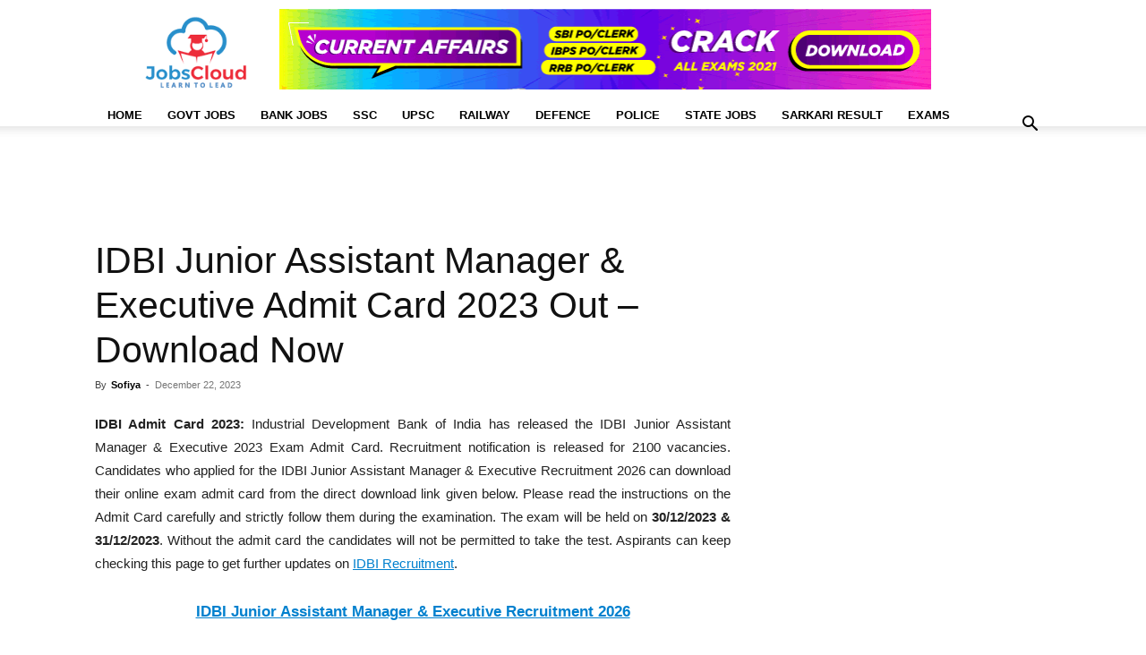

--- FILE ---
content_type: text/html; charset=UTF-8
request_url: https://affairscloud.com/jobs/idbi-junior-assistant-manager-executive-admit-card-2023-out-download-now/
body_size: 28086
content:
<!doctype html ><html lang="en-US"><head><script data-no-optimize="1">var litespeed_docref=sessionStorage.getItem("litespeed_docref");litespeed_docref&&(Object.defineProperty(document,"referrer",{get:function(){return litespeed_docref}}),sessionStorage.removeItem("litespeed_docref"));</script> <meta charset="UTF-8" /><style id="litespeed-ccss">:root{--wp--preset--aspect-ratio--square:1;--wp--preset--aspect-ratio--4-3:4/3;--wp--preset--aspect-ratio--3-4:3/4;--wp--preset--aspect-ratio--3-2:3/2;--wp--preset--aspect-ratio--2-3:2/3;--wp--preset--aspect-ratio--16-9:16/9;--wp--preset--aspect-ratio--9-16:9/16;--wp--preset--color--black:#000;--wp--preset--color--cyan-bluish-gray:#abb8c3;--wp--preset--color--white:#fff;--wp--preset--color--pale-pink:#f78da7;--wp--preset--color--vivid-red:#cf2e2e;--wp--preset--color--luminous-vivid-orange:#ff6900;--wp--preset--color--luminous-vivid-amber:#fcb900;--wp--preset--color--light-green-cyan:#7bdcb5;--wp--preset--color--vivid-green-cyan:#00d084;--wp--preset--color--pale-cyan-blue:#8ed1fc;--wp--preset--color--vivid-cyan-blue:#0693e3;--wp--preset--color--vivid-purple:#9b51e0;--wp--preset--gradient--vivid-cyan-blue-to-vivid-purple:linear-gradient(135deg,rgba(6,147,227,1) 0%,#9b51e0 100%);--wp--preset--gradient--light-green-cyan-to-vivid-green-cyan:linear-gradient(135deg,#7adcb4 0%,#00d082 100%);--wp--preset--gradient--luminous-vivid-amber-to-luminous-vivid-orange:linear-gradient(135deg,rgba(252,185,0,1) 0%,rgba(255,105,0,1) 100%);--wp--preset--gradient--luminous-vivid-orange-to-vivid-red:linear-gradient(135deg,rgba(255,105,0,1) 0%,#cf2e2e 100%);--wp--preset--gradient--very-light-gray-to-cyan-bluish-gray:linear-gradient(135deg,#eee 0%,#a9b8c3 100%);--wp--preset--gradient--cool-to-warm-spectrum:linear-gradient(135deg,#4aeadc 0%,#9778d1 20%,#cf2aba 40%,#ee2c82 60%,#fb6962 80%,#fef84c 100%);--wp--preset--gradient--blush-light-purple:linear-gradient(135deg,#ffceec 0%,#9896f0 100%);--wp--preset--gradient--blush-bordeaux:linear-gradient(135deg,#fecda5 0%,#fe2d2d 50%,#6b003e 100%);--wp--preset--gradient--luminous-dusk:linear-gradient(135deg,#ffcb70 0%,#c751c0 50%,#4158d0 100%);--wp--preset--gradient--pale-ocean:linear-gradient(135deg,#fff5cb 0%,#b6e3d4 50%,#33a7b5 100%);--wp--preset--gradient--electric-grass:linear-gradient(135deg,#caf880 0%,#71ce7e 100%);--wp--preset--gradient--midnight:linear-gradient(135deg,#020381 0%,#2874fc 100%);--wp--preset--font-size--small:11px;--wp--preset--font-size--medium:20px;--wp--preset--font-size--large:32px;--wp--preset--font-size--x-large:42px;--wp--preset--font-size--regular:15px;--wp--preset--font-size--larger:50px;--wp--preset--spacing--20:.44rem;--wp--preset--spacing--30:.67rem;--wp--preset--spacing--40:1rem;--wp--preset--spacing--50:1.5rem;--wp--preset--spacing--60:2.25rem;--wp--preset--spacing--70:3.38rem;--wp--preset--spacing--80:5.06rem;--wp--preset--shadow--natural:6px 6px 9px rgba(0,0,0,.2);--wp--preset--shadow--deep:12px 12px 50px rgba(0,0,0,.4);--wp--preset--shadow--sharp:6px 6px 0px rgba(0,0,0,.2);--wp--preset--shadow--outlined:6px 6px 0px -3px rgba(255,255,255,1),6px 6px rgba(0,0,0,1);--wp--preset--shadow--crisp:6px 6px 0px rgba(0,0,0,1)}:root{--td_theme_color:#4db2ec;--td_grid_border_color:#ededed;--td_black:#222;--td_text_color:#111;--td_default_google_font_1:'Open Sans','Open Sans Regular',sans-serif;--td_default_google_font_2:'Roboto',sans-serif}html{font-family:sans-serif;-ms-text-size-adjust:100%;-webkit-text-size-adjust:100%}body{margin:0}article,aside,header{display:block}a{background-color:transparent}strong{font-weight:700}img{border:0}input{color:inherit;font:inherit;margin:0}input[type=submit]{-webkit-appearance:button}input::-moz-focus-inner{border:0;padding:0}input{line-height:normal}*{-webkit-box-sizing:border-box;-moz-box-sizing:border-box;box-sizing:border-box}*:before,*:after{-webkit-box-sizing:border-box;-moz-box-sizing:border-box;box-sizing:border-box}img{max-width:100%;height:auto}.td-main-content-wrap{background-color:#fff}.td-container{width:1068px;margin-right:auto;margin-left:auto}.td-container:before,.td-container:after{display:table;content:'';line-height:0}.td-container:after{clear:both}.td-pb-row{*zoom:1;margin-right:-24px;margin-left:-24px;position:relative}.td-pb-row:before,.td-pb-row:after{display:table;content:''}.td-pb-row:after{clear:both}.td-pb-row [class*=td-pb-span]{display:block;min-height:1px;float:left;padding-right:24px;padding-left:24px;position:relative}@media (min-width:1019px) and (max-width:1140px){.td-pb-row [class*=td-pb-span]{padding-right:20px;padding-left:20px}}@media (min-width:768px) and (max-width:1018px){.td-pb-row [class*=td-pb-span]{padding-right:14px;padding-left:14px}}@media (max-width:767px){.td-pb-row [class*=td-pb-span]{padding-right:0;padding-left:0;float:none;width:100%}}.td-ss-main-sidebar{-webkit-backface-visibility:hidden;-webkit-perspective:1000}.td-pb-span4{width:33.33333333%}.td-pb-span8{width:66.66666667%}@media (min-width:1019px) and (max-width:1140px){.td-container{width:980px}.td-pb-row{margin-right:-20px;margin-left:-20px}}@media (min-width:768px) and (max-width:1018px){.td-container{width:740px}.td-pb-row{margin-right:-14px;margin-left:-14px}}@media (max-width:767px){.td-container{width:100%;padding-left:20px;padding-right:20px}.td-pb-row{width:100%;margin-left:0;margin-right:0}}.td-header-wrap{position:relative;z-index:2000}.td-header-row{*zoom:1;font-family:var(--td_default_google_font_1,'Open Sans','Open Sans Regular',sans-serif)}.td-header-row:before,.td-header-row:after{display:table;content:''}.td-header-row:after{clear:both}.td-header-gradient:before{content:"";background:transparent url('[data-uri]');width:100%;height:12px;position:absolute;left:0;bottom:-12px;z-index:1}@media (max-width:767px){#td-header-search-button{display:none}}#td-header-search-button-mob{display:none}@media (max-width:767px){#td-header-search-button-mob{display:block}}@media (min-width:768px){.td-drop-down-search .td-search-form{margin:20px}}.td-header-wrap .td-drop-down-search{position:absolute;top:100%;right:0;visibility:hidden;opacity:0;transform:translate3d(0,20px,0);-webkit-transform:translate3d(0,20px,0);background-color:#fff;-webkit-box-shadow:0 2px 6px rgba(0,0,0,.2);box-shadow:0 2px 6px rgba(0,0,0,.2);border-top:0;width:342px}.td-header-wrap .td-drop-down-search .btn{position:absolute;height:32px;min-width:67px;line-height:17px;padding:7px 15px 8px;text-shadow:none;vertical-align:top;right:20px;margin:0!important}.td-header-wrap .td-drop-down-search:before{position:absolute;top:-9px;right:19px;display:block;content:'';width:0;height:0;border-style:solid;border-width:0 5.5px 6px;border-color:transparent transparent var(--td_theme_color,#4db2ec) transparent}.td-header-wrap .td-drop-down-search:after{position:absolute;top:-3px;display:block;content:'';right:0;left:0;margin:0 auto;width:100%;height:3px;background-color:var(--td_theme_color,#4db2ec)}.td-header-wrap #td-header-search{width:235px;height:32px;margin:0;border-right:0;line-height:17px;border-color:#eaeaea!important}@media (max-width:767px){.td-header-wrap #td-header-search{width:91%;font-size:16px}}.td-banner-wrap-full{position:relative}.td-header-menu-wrap-full{z-index:9998;position:relative}@media (max-width:767px){.td-header-wrap .td-header-menu-wrap-full,.td-header-wrap .td-header-menu-wrap,.td-header-wrap .td-header-main-menu{background-color:var(--td_mobile_menu_color,#222)!important;height:54px!important}.header-search-wrap .td-icon-search{color:var(--td_mobile_icons_color,#fff)!important}}.td-header-wrap .td-header-menu-wrap-full{background-color:#fff}.td-header-style-1 .td-header-sp-logo{text-align:center}.td-header-style-1 .header-search-wrap .td-icon-search{color:#000}@media (max-width:767px){.td-header-style-1 .header-search-wrap .td-icon-search{color:#fff}}.td-header-style-1 .td-header-menu-wrap-full{position:relative}.td-header-main-menu{position:relative;z-index:999;padding-right:48px}@media (max-width:767px){.td-header-main-menu{padding-right:64px;padding-left:2px}}.sf-menu,.sf-menu ul,.sf-menu li{margin:0;list-style:none}@media (max-width:767px){.sf-menu{display:none}}.sf-menu ul{position:absolute;top:-999em;width:10em}.sf-menu>li.td-normal-menu>ul.sub-menu{left:-15px}@media (min-width:768px) and (max-width:1018px){.sf-menu>li.td-normal-menu>ul.sub-menu{left:-5px}}.sf-menu ul li{width:100%}.sf-menu li{float:left;position:relative}.sf-menu .td-menu-item>a{display:block;position:relative}.sf-menu>li>a{padding:0 14px;line-height:48px;font-size:14px;color:#000;font-weight:700;text-transform:uppercase;-webkit-backface-visibility:hidden}@media (min-width:768px) and (max-width:1018px){.sf-menu>li>a{padding:0 9px;font-size:11px}}.sf-menu>li>a:after{background-color:transparent;content:'';width:0;height:3px;position:absolute;bottom:0;left:0;right:0;margin:0 auto;-webkit-transform:translate3d(0,0,0);transform:translate3d(0,0,0)}#td-header-menu{display:inline-block;vertical-align:top}.td-normal-menu ul{box-shadow:1px 1px 4px rgba(0,0,0,.15)}.sf-menu .td-normal-menu ul{padding:15px 0}@media (min-width:768px) and (max-width:1018px){.sf-menu .td-normal-menu ul{padding:8px 0}}.sf-menu .td-normal-menu ul ul{margin:-15px 0}@media (min-width:768px) and (max-width:1018px){.sf-menu .td-normal-menu ul ul{margin:-8px 0}}.sf-menu ul{background-color:#fff}.sf-menu ul .td-menu-item>a{padding:7px 30px;font-size:12px;line-height:20px;color:#111}@media (min-width:768px) and (max-width:1018px){.sf-menu ul .td-menu-item>a{padding:5px 16px 6px;font-size:11px}}.sf-menu .sub-menu{-webkit-backface-visibility:hidden}.header-search-wrap{position:absolute;top:0;right:0;z-index:999}.header-search-wrap .td-icon-search{display:inline-block;font-size:19px;width:48px;line-height:48px;text-align:center}@media (min-width:768px) and (max-width:1018px){.header-search-wrap .td-icon-search{font-size:15px}}@media (max-width:767px){.header-search-wrap .td-icon-search{height:54px;width:54px;line-height:54px;font-size:22px;margin-right:2px}}#td-outer-wrap{overflow:hidden}@media (max-width:767px){#td-outer-wrap{margin:auto;width:100%;-webkit-transform-origin:50% 200px 0;transform-origin:50% 200px 0}}#td-top-mobile-toggle{display:none}@media (max-width:767px){#td-top-mobile-toggle{display:inline-block;position:relative}}#td-top-mobile-toggle a{display:inline-block}#td-top-mobile-toggle i{font-size:27px;width:64px;line-height:54px;height:54px;display:inline-block;padding-top:1px;color:var(--td_mobile_icons_color,#fff)}.td-menu-background{background-repeat:var(--td_mobile_background_repeat,no-repeat);background-size:var(--td_mobile_background_size,cover);background-position:var(--td_mobile_background_size,center top);position:fixed;top:0;display:block;width:100%;height:113%;z-index:9999;visibility:hidden;transform:translate3d(-100%,0,0);-webkit-transform:translate3d(-100%,0,0)}.td-menu-background:before{content:'';width:100%;height:100%;position:absolute;top:0;left:0;opacity:.98;background:#313b45;background:-webkit-gradient(left top,left bottom,color-stop(0%,var(--td_mobile_gradient_one_mob,#313b45)),color-stop(100%,var(--td_mobile_gradient_two_mob,#3393b8)));background:linear-gradient(to bottom,var(--td_mobile_gradient_one_mob,#313b45) 0%,var(--td_mobile_gradient_two_mob,#3393b8) 100%);filter:progid:DXImageTransform.Microsoft.gradient(startColorstr='var(--td_mobile_gradient_one_mob, #313b45)',endColorstr='var(--td_mobile_gradient_two_mob, #3393b8)',GradientType=0)}#td-mobile-nav{padding:0;position:fixed;width:100%;height:calc(100% + 1px);top:0;z-index:9999;visibility:hidden;transform:translate3d(-99%,0,0);-webkit-transform:translate3d(-99%,0,0);left:-1%;font-family:-apple-system,".SFNSText-Regular","San Francisco","Roboto","Segoe UI","Helvetica Neue","Lucida Grande",sans-serif}#td-mobile-nav{height:1px;overflow:hidden}#td-mobile-nav .td-menu-socials{padding:0 65px 0 20px;overflow:hidden;height:60px}#td-mobile-nav .td-social-icon-wrap{margin:20px 5px 0 0;display:inline-block}#td-mobile-nav .td-social-icon-wrap i{border:none;background-color:transparent;font-size:14px;width:40px;height:40px;line-height:38px;color:var(--td_mobile_text_color,#fff);vertical-align:middle}#td-mobile-nav .td-social-icon-wrap .td-icon-instagram{font-size:16px}.td-mobile-close{position:absolute;right:1px;top:0;z-index:1000}.td-mobile-close .td-icon-close-mobile{height:70px;width:70px;line-height:70px;font-size:21px;color:var(--td_mobile_text_color,#fff);top:4px;position:relative}.td-mobile-content{padding:20px 20px 0}.td-mobile-container{padding-bottom:20px;position:relative}.td-mobile-content ul{list-style:none;margin:0;padding:0}.td-mobile-content li{float:none;margin-left:0;-webkit-touch-callout:none}.td-mobile-content li a{display:block;line-height:21px;font-size:21px;color:var(--td_mobile_text_color,#fff);margin-left:0;padding:12px 30px 12px 12px;font-weight:700}.td-mobile-content .td-icon-menu-right{display:none;position:absolute;top:10px;right:-4px;z-index:1000;font-size:14px;padding:6px 12px;float:right;color:var(--td_mobile_text_color,#fff);-webkit-transform-origin:50% 48% 0px;transform-origin:50% 48% 0px;transform:rotate(-90deg);-webkit-transform:rotate(-90deg)}.td-mobile-content .td-icon-menu-right:before{content:'\e83d'}.td-mobile-content .sub-menu{max-height:0;overflow:hidden;opacity:0}.td-mobile-content .sub-menu .td-icon-menu-right{font-size:11px;right:-2px;top:8px;color:var(--td_mobile_text_color,#fff)}.td-mobile-content .sub-menu a{padding:9px 26px 9px 36px!important;line-height:19px;font-size:16px;font-weight:400}.td-mobile-content .sub-menu .sub-menu a{padding-left:55px!important}.td-mobile-content .menu-item-has-children a{width:100%;z-index:1}.td-mobile-container{opacity:1}.td-search-wrap-mob{padding:0;position:absolute;width:100%;height:auto;top:0;text-align:center;z-index:9999;visibility:hidden;color:var(--td_mobile_text_color,#fff);font-family:-apple-system,".SFNSText-Regular","San Francisco","Roboto","Segoe UI","Helvetica Neue","Lucida Grande",sans-serif}.td-search-wrap-mob .td-drop-down-search{opacity:0;visibility:hidden;-webkit-backface-visibility:hidden;position:relative}.td-search-wrap-mob #td-header-search-mob{color:var(--td_mobile_text_color,#fff);font-weight:700;font-size:26px;height:40px;line-height:36px;border:0;background:0 0;outline:0;margin:8px 0;padding:0;text-align:center}.td-search-wrap-mob .td-search-input{margin:0 5%;position:relative}.td-search-wrap-mob .td-search-input span{opacity:.8;font-size:12px}.td-search-wrap-mob .td-search-input:before,.td-search-wrap-mob .td-search-input:after{content:'';position:absolute;display:block;width:100%;height:1px;background-color:var(--td_mobile_text_color,#fff);bottom:0;left:0;opacity:.2}.td-search-wrap-mob .td-search-input:after{opacity:.8;transform:scaleX(0);-webkit-transform:scaleX(0)}.td-search-wrap-mob .td-search-form{margin-bottom:30px}.td-search-background{background-repeat:no-repeat;background-size:cover;background-position:center top;position:fixed;top:0;display:block;width:100%;height:113%;z-index:9999;transform:translate3d(100%,0,0);-webkit-transform:translate3d(100%,0,0);visibility:hidden}.td-search-background:before{content:'';width:100%;height:100%;position:absolute;top:0;left:0;opacity:.98;background:#313b45;background:-webkit-gradient(left top,left bottom,color-stop(0%,var(--td_mobile_gradient_one_mob,#313b45)),color-stop(100%,var(--td_mobile_gradient_two_mob,#3393b8)));background:linear-gradient(to bottom,var(--td_mobile_gradient_one_mob,#313b45) 0%,var(--td_mobile_gradient_two_mob,#3393b8) 100%);filter:progid:DXImageTransform.Microsoft.gradient(startColorstr='var(--td_mobile_gradient_one_mob, #313b45)',endColorstr='var(--td_mobile_gradient_two_mob, #3393b8)',GradientType=0)}.td-search-close{text-align:right;z-index:1000}.td-search-close .td-icon-close-mobile{height:70px;width:70px;line-height:70px;font-size:21px;color:var(--td_mobile_text_color,#fff);position:relative;top:4px;right:0}body{font-family:Verdana,BlinkMacSystemFont,-apple-system,"Segoe UI",Roboto,Oxygen,Ubuntu,Cantarell,"Open Sans","Helvetica Neue",sans-serif;font-size:14px;line-height:21px}p{margin-top:0;margin-bottom:21px}a{color:var(--td_theme_color,#4db2ec);text-decoration:none}ins{background:#fff;text-decoration:none}ul{padding:0}ul li{line-height:24px;margin-left:21px}h1{font-family:var(--td_default_google_font_2,'Roboto',sans-serif);color:var(--td_text_color,#111);font-weight:400;margin:6px 0}h1{font-size:32px;line-height:40px;margin-top:33px;margin-bottom:23px}input[type=submit]{font-family:var(--td_default_google_font_2,'Roboto',sans-serif);font-size:13px;background-color:var(--td_black,#222);border-radius:0;color:#fff;border:none;padding:8px 15px;font-weight:500}input[type=text]{font-size:12px;line-height:21px;color:#444;border:1px solid #e1e1e1;width:100%;max-width:100%;height:34px;padding:3px 9px}@media (max-width:767px){input[type=text]{font-size:16px}}.tagdiv-type{font-size:15px;line-height:1.74;color:#222}.tagdiv-type p{margin-bottom:26px}.entry-title{word-wrap:break-word}.td-module-meta-info{font-family:var(--td_default_google_font_1,'Open Sans','Open Sans Regular',sans-serif);font-size:11px;margin-bottom:7px;line-height:1;min-height:17px}.td-post-author-name{font-weight:700;display:inline-block;position:relative;top:2px}.td-post-author-name a{color:#000}.td-post-author-name div{display:inline;margin-right:2px}.td-post-date{color:#767676;display:inline-block;position:relative;top:2px}.td-main-content-wrap{padding-bottom:40px}@media (max-width:767px){.td-main-content-wrap{padding-bottom:26px}}.td-ss-main-sidebar{perspective:unset!important}.td-crumb-container{min-height:35px;margin-bottom:9px;padding-top:21px}@media (min-width:768px) and (max-width:1018px){.td-crumb-container{padding-top:16px}}@media (max-width:767px){.td-crumb-container{padding-top:11px}}.post{background-color:var(--td_container_transparent,#fff)}.post header .entry-title{margin-top:0;margin-bottom:7px;word-wrap:break-word;font-size:41px;line-height:50px}@media (max-width:1018px){.post header .entry-title{font-size:32px;line-height:36px}}@media (max-width:767px){.post header .entry-title{margin-top:3px;margin-bottom:9px}}header .td-module-meta-info{margin-bottom:16px}header .td-post-author-name{font-weight:400;color:#444;float:left}header .td-post-author-name a{font-weight:700;margin-right:3px}header .td-post-date{margin-left:4px;color:#767676;float:left}.td-author-name{font-family:var(--td_default_google_font_1,'Open Sans','Open Sans Regular',sans-serif);font-size:15px;line-height:21px;font-weight:700;margin:7px 0 8px}.td-author-name a{color:#222}.td-post-content{margin-top:21px;padding-bottom:16px}@media (max-width:767px){.td-post-content{margin-top:16px}}.td-post-content p{word-wrap:break-word}@media (max-width:1018px){.td-post-template-default .td-post-header header .entry-title{font-size:32px;line-height:36px}}#cancel-comment-reply-link{font-size:12px;font-weight:400;color:var(--td_text_color,#111);margin-left:10px}.comment-form .td-warning-comment,.comment-form .td-warning-author,.comment-form .td-warning-email,.comment-form .td-warning-email-error{display:none}[class^=td-icon-]:before,[class*=" td-icon-"]:before{font-family:'newspaper';speak:none;font-style:normal;font-weight:400;font-variant:normal;text-transform:none;line-height:1;text-align:center;-webkit-font-smoothing:antialiased;-moz-osx-font-smoothing:grayscale}[class*=td-icon-]{line-height:1;text-align:center;display:inline-block}.td-icon-menu-up:before{content:'\e809'}.td-icon-search:before{content:'\e80a'}.td-icon-menu-right:before{content:'\e80d'}.td-icon-facebook:before{content:'\e818'}.td-icon-instagram:before{content:'\e81d'}.td-icon-twitter:before{content:'\e831'}.td-icon-mobile:before{content:'\e83e'}.td-icon-close-mobile:before{content:'\e900'}.td-icon-telegram:before{content:'\f2c6'}.widget{font-family:var(--td_default_google_font_1,'Open Sans','Open Sans Regular',sans-serif);margin-bottom:38px}.td-container-wrap{background-color:var(--td_container_transparent,#fff);margin-left:auto;margin-right:auto}.td-scroll-up{position:fixed;bottom:4px;right:5px;z-index:9999}.td-scroll-up[data-style=style1]{display:none;width:40px;height:40px;background-color:var(--td_theme_color,#4db2ec);transform:translate3d(0,70px,0)}.td-scroll-up[data-style=style1] .td-icon-menu-up{position:relative;color:#fff;font-size:20px;display:block;text-align:center;width:40px;top:7px}.wpb_button{display:inline-block;font-family:var(--td_default_google_font_1,'Open Sans','Open Sans Regular',sans-serif);font-weight:600;line-height:24px;text-shadow:none;border:none;border-radius:0;margin-bottom:21px}.widget{overflow:hidden}.header-search-wrap .td-drop-down-search:after,.td-scroll-up{background-color:#0080ce}a{color:#0080ce}.header-search-wrap .td-drop-down-search:before{border-color:transparent transparent #0080ce}@media (max-width:767px){body .td-header-wrap .td-header-main-menu{background-color:#ffffff!important}}@media (max-width:767px){body #td-top-mobile-toggle i,.td-header-wrap .header-search-wrap .td-icon-search{color:#0080ce!important}}.td-menu-background:before,.td-search-background:before{background:#0080ce;background:-moz-linear-gradient(top,#0080ce 0%,#b8333e 100%);background:-webkit-gradient(left top,left bottom,color-stop(0%,#0080ce),color-stop(100%,#b8333e));background:-webkit-linear-gradient(top,#0080ce 0%,#b8333e 100%);background:-o-linear-gradient(top,#0080ce 0%,#b8333e 100%);background:-ms-linear-gradient(top,#0080ce 0%,#b8333e 100%);background:linear-gradient(to bottom,#0080ce 0%,#b8333e 100%);filter:progid:DXImageTransform.Microsoft.gradient(startColorstr='#0080ce',endColorstr='#b8333e',GradientType=0)}ul.sf-menu>.menu-item>a{font-size:13px;line-height:25px}.td-crumb-container{margin-bottom:-15px}.JC_D_Top{display:inline-block;height:105px}.td-scroll-up{display:none}@media only screen and (max-device-width:480px){.post{margin-bottom:25px}}</style><link rel="preload" data-asynced="1" data-optimized="2" as="style" onload="this.onload=null;this.rel='stylesheet'" href="https://affairscloud.com/jobs/wp-content/litespeed/css/127bddde96bbdba827a9ea68952c2a59.css?ver=2a240" /><script type="litespeed/javascript">!function(a){"use strict";var b=function(b,c,d){function e(a){return h.body?a():void setTimeout(function(){e(a)})}function f(){i.addEventListener&&i.removeEventListener("load",f),i.media=d||"all"}var g,h=a.document,i=h.createElement("link");if(c)g=c;else{var j=(h.body||h.getElementsByTagName("head")[0]).childNodes;g=j[j.length-1]}var k=h.styleSheets;i.rel="stylesheet",i.href=b,i.media="only x",e(function(){g.parentNode.insertBefore(i,c?g:g.nextSibling)});var l=function(a){for(var b=i.href,c=k.length;c--;)if(k[c].href===b)return a();setTimeout(function(){l(a)})};return i.addEventListener&&i.addEventListener("load",f),i.onloadcssdefined=l,l(f),i};"undefined"!=typeof exports?exports.loadCSS=b:a.loadCSS=b}("undefined"!=typeof global?global:this);!function(a){if(a.loadCSS){var b=loadCSS.relpreload={};if(b.support=function(){try{return a.document.createElement("link").relList.supports("preload")}catch(b){return!1}},b.poly=function(){for(var b=a.document.getElementsByTagName("link"),c=0;c<b.length;c++){var d=b[c];"preload"===d.rel&&"style"===d.getAttribute("as")&&(a.loadCSS(d.href,d,d.getAttribute("media")),d.rel=null)}},!b.support()){b.poly();var c=a.setInterval(b.poly,300);a.addEventListener&&a.addEventListener("load",function(){b.poly(),a.clearInterval(c)}),a.attachEvent&&a.attachEvent("onload",function(){a.clearInterval(c)})}}}(this);</script> <title>IDBI Junior Assistant Manager &amp; Executive Admit Card 2023 Out - Download Now - JobsCloud</title><meta name="viewport" content="width=device-width, initial-scale=1.0"><link rel="pingback" href="https://affairscloud.com/jobs/xmlrpc.php" /><link rel="preconnect" href="https://googleads.g.doubleclick.net/" crossorigin><link rel="preconnect" href="https://pagead2.googlesyndication.com/" crossorigin><link rel="preconnect" href="https://fonts.gstatic.com/" crossorigin><meta name='robots' content='index, follow, max-image-preview:large, max-snippet:-1, max-video-preview:-1' /><link rel="canonical" href="https://affairscloud.com/jobs/idbi-junior-assistant-manager-executive-admit-card-2023-out-download-now/" /><meta property="og:locale" content="en_US" /><meta property="og:type" content="article" /><meta property="og:title" content="IDBI Junior Assistant Manager &amp; Executive Admit Card 2023 Out - Download Now - JobsCloud" /><meta property="og:description" content="IDBI Admit Card 2023: Industrial Development Bank of India has released the IDBI Junior Assistant Manager &amp; Executive 2023 Exam Admit Card. Recruitment notification is released for 2100 vacancies. Candidates who applied for the IDBI Junior Assistant Manager &amp; Executive Recruitment can download their online exam admit card from the direct download link given below. [&hellip;]" /><meta property="og:url" content="https://affairscloud.com/jobs/idbi-junior-assistant-manager-executive-admit-card-2023-out-download-now/" /><meta property="og:site_name" content="JobsCloud" /><meta property="article:publisher" content="https://facebook.com/JobsCloud.in/" /><meta property="article:published_time" content="2023-12-22T05:54:05+00:00" /><meta property="og:image" content="https://affairscloud.com/jobs/wp-content/uploads/2022/04/AdmitCard.jpg" /><meta property="og:image:width" content="1" /><meta property="og:image:height" content="1" /><meta property="og:image:type" content="image/jpeg" /><meta name="author" content="Sofiya" /><meta name="twitter:card" content="summary_large_image" /><meta name="twitter:creator" content="@JobsCloud_Off" /><meta name="twitter:site" content="@JobsCloud_Off" /> <script type="application/ld+json" class="yoast-schema-graph">{"@context":"https://schema.org","@graph":[{"@type":"Article","@id":"https://affairscloud.com/jobs/idbi-junior-assistant-manager-executive-admit-card-2023-out-download-now/#article","isPartOf":{"@id":"https://affairscloud.com/jobs/idbi-junior-assistant-manager-executive-admit-card-2023-out-download-now/"},"author":{"name":"Sofiya","@id":"https://affairscloud.com/jobs/#/schema/person/e916a15666908a7fe4827cacf9d9ed65"},"headline":"IDBI Junior Assistant Manager &#038; Executive Admit Card 2023 Out &#8211; Download Now","datePublished":"2023-12-22T05:54:05+00:00","mainEntityOfPage":{"@id":"https://affairscloud.com/jobs/idbi-junior-assistant-manager-executive-admit-card-2023-out-download-now/"},"wordCount":297,"commentCount":0,"publisher":{"@id":"https://affairscloud.com/jobs/#organization"},"image":{"@id":"https://affairscloud.com/jobs/idbi-junior-assistant-manager-executive-admit-card-2023-out-download-now/#primaryimage"},"thumbnailUrl":"https://affairscloud.com/jobs/wp-content/uploads/2022/04/AdmitCard.jpg","articleSection":["Admit Card","IDBI Bank"],"inLanguage":"en-US","potentialAction":[{"@type":"CommentAction","name":"Comment","target":["https://affairscloud.com/jobs/idbi-junior-assistant-manager-executive-admit-card-2023-out-download-now/#respond"]}]},{"@type":"WebPage","@id":"https://affairscloud.com/jobs/idbi-junior-assistant-manager-executive-admit-card-2023-out-download-now/","url":"https://affairscloud.com/jobs/idbi-junior-assistant-manager-executive-admit-card-2023-out-download-now/","name":"IDBI Junior Assistant Manager & Executive Admit Card 2023 Out - Download Now - JobsCloud","isPartOf":{"@id":"https://affairscloud.com/jobs/#website"},"primaryImageOfPage":{"@id":"https://affairscloud.com/jobs/idbi-junior-assistant-manager-executive-admit-card-2023-out-download-now/#primaryimage"},"image":{"@id":"https://affairscloud.com/jobs/idbi-junior-assistant-manager-executive-admit-card-2023-out-download-now/#primaryimage"},"thumbnailUrl":"https://affairscloud.com/jobs/wp-content/uploads/2022/04/AdmitCard.jpg","datePublished":"2023-12-22T05:54:05+00:00","breadcrumb":{"@id":"https://affairscloud.com/jobs/idbi-junior-assistant-manager-executive-admit-card-2023-out-download-now/#breadcrumb"},"inLanguage":"en-US","potentialAction":[{"@type":"ReadAction","target":["https://affairscloud.com/jobs/idbi-junior-assistant-manager-executive-admit-card-2023-out-download-now/"]}]},{"@type":"ImageObject","inLanguage":"en-US","@id":"https://affairscloud.com/jobs/idbi-junior-assistant-manager-executive-admit-card-2023-out-download-now/#primaryimage","url":"https://affairscloud.com/jobs/wp-content/uploads/2022/04/AdmitCard.jpg","contentUrl":"https://affairscloud.com/jobs/wp-content/uploads/2022/04/AdmitCard.jpg"},{"@type":"BreadcrumbList","@id":"https://affairscloud.com/jobs/idbi-junior-assistant-manager-executive-admit-card-2023-out-download-now/#breadcrumb","itemListElement":[{"@type":"ListItem","position":1,"name":"Jobs","item":"https://affairscloud.com/jobs/"},{"@type":"ListItem","position":2,"name":"Admit Card","item":"https://affairscloud.com/jobs/category/admit-card/"},{"@type":"ListItem","position":3,"name":"IDBI Junior Assistant Manager &#038; Executive Admit Card 2023 Out &#8211; Download Now"}]},{"@type":"WebSite","@id":"https://affairscloud.com/jobs/#website","url":"https://affairscloud.com/jobs/","name":"JobsCloud","description":"Learn To Lead","publisher":{"@id":"https://affairscloud.com/jobs/#organization"},"potentialAction":[{"@type":"SearchAction","target":{"@type":"EntryPoint","urlTemplate":"https://affairscloud.com/jobs/?s={search_term_string}"},"query-input":{"@type":"PropertyValueSpecification","valueRequired":true,"valueName":"search_term_string"}}],"inLanguage":"en-US"},{"@type":"Organization","@id":"https://affairscloud.com/jobs/#organization","name":"AffairsCloud.com","url":"https://affairscloud.com/jobs/","logo":{"@type":"ImageObject","inLanguage":"en-US","@id":"https://affairscloud.com/jobs/#/schema/logo/image/","url":"https://affairscloud.com/jobs/wp-content/uploads/2020/04/AffairsCloud-Amp-logo-new.png","contentUrl":"https://affairscloud.com/jobs/wp-content/uploads/2020/04/AffairsCloud-Amp-logo-new.png","width":600,"height":60,"caption":"AffairsCloud.com"},"image":{"@id":"https://affairscloud.com/jobs/#/schema/logo/image/"},"sameAs":["https://facebook.com/JobsCloud.in/","https://x.com/JobsCloud_Off","https://www.instagram.com/jobscloud_official/"]},{"@type":"Person","@id":"https://affairscloud.com/jobs/#/schema/person/e916a15666908a7fe4827cacf9d9ed65","name":"Sofiya","image":{"@type":"ImageObject","inLanguage":"en-US","@id":"https://affairscloud.com/jobs/#/schema/person/image/","url":"https://secure.gravatar.com/avatar/4f5b681ebb84051c8ffe29d363dc2968?s=96&d=mm&r=g","contentUrl":"https://secure.gravatar.com/avatar/4f5b681ebb84051c8ffe29d363dc2968?s=96&d=mm&r=g","caption":"Sofiya"},"sameAs":["https://affairscloud.com/jobs/"],"url":"https://affairscloud.com/jobs/author/sofiya/"}]}</script> <link rel='dns-prefetch' href='//adservice.google.co.in' /><link rel='dns-prefetch' href='//adservice.google.com' /><link rel='dns-prefetch' href='//fonts.googleapis.com' /><link rel='dns-prefetch' href='//fonts.gstatic.com' /><link rel='dns-prefetch' href='//google-analytics.com' /><link rel='dns-prefetch' href='//google.com' /><link rel='dns-prefetch' href='//googleads.g.doubleclick.net' /><link rel='dns-prefetch' href='//googletagservices.com' /><link rel='dns-prefetch' href='//gstatic.com' /><link rel='dns-prefetch' href='//pagead2.googlesyndication.com' /><link rel='dns-prefetch' href='//partner.googleadservices.com' /><link rel='dns-prefetch' href='//tpc.googlesyndication.com' /><link rel='dns-prefetch' href='//googletagmanager.com' /><link rel="alternate" type="application/rss+xml" title="JobsCloud &raquo; Feed" href="https://affairscloud.com/jobs/feed/" /><link rel="alternate" type="application/rss+xml" title="JobsCloud &raquo; Comments Feed" href="https://affairscloud.com/jobs/comments/feed/" /><link rel="alternate" type="application/rss+xml" title="JobsCloud &raquo; IDBI Junior Assistant Manager &#038; Executive Admit Card 2023 Out &#8211; Download Now Comments Feed" href="https://affairscloud.com/jobs/idbi-junior-assistant-manager-executive-admit-card-2023-out-download-now/feed/" /><style id='global-styles-inline-css' type='text/css'>:root{--wp--preset--aspect-ratio--square: 1;--wp--preset--aspect-ratio--4-3: 4/3;--wp--preset--aspect-ratio--3-4: 3/4;--wp--preset--aspect-ratio--3-2: 3/2;--wp--preset--aspect-ratio--2-3: 2/3;--wp--preset--aspect-ratio--16-9: 16/9;--wp--preset--aspect-ratio--9-16: 9/16;--wp--preset--color--black: #000000;--wp--preset--color--cyan-bluish-gray: #abb8c3;--wp--preset--color--white: #ffffff;--wp--preset--color--pale-pink: #f78da7;--wp--preset--color--vivid-red: #cf2e2e;--wp--preset--color--luminous-vivid-orange: #ff6900;--wp--preset--color--luminous-vivid-amber: #fcb900;--wp--preset--color--light-green-cyan: #7bdcb5;--wp--preset--color--vivid-green-cyan: #00d084;--wp--preset--color--pale-cyan-blue: #8ed1fc;--wp--preset--color--vivid-cyan-blue: #0693e3;--wp--preset--color--vivid-purple: #9b51e0;--wp--preset--gradient--vivid-cyan-blue-to-vivid-purple: linear-gradient(135deg,rgba(6,147,227,1) 0%,rgb(155,81,224) 100%);--wp--preset--gradient--light-green-cyan-to-vivid-green-cyan: linear-gradient(135deg,rgb(122,220,180) 0%,rgb(0,208,130) 100%);--wp--preset--gradient--luminous-vivid-amber-to-luminous-vivid-orange: linear-gradient(135deg,rgba(252,185,0,1) 0%,rgba(255,105,0,1) 100%);--wp--preset--gradient--luminous-vivid-orange-to-vivid-red: linear-gradient(135deg,rgba(255,105,0,1) 0%,rgb(207,46,46) 100%);--wp--preset--gradient--very-light-gray-to-cyan-bluish-gray: linear-gradient(135deg,rgb(238,238,238) 0%,rgb(169,184,195) 100%);--wp--preset--gradient--cool-to-warm-spectrum: linear-gradient(135deg,rgb(74,234,220) 0%,rgb(151,120,209) 20%,rgb(207,42,186) 40%,rgb(238,44,130) 60%,rgb(251,105,98) 80%,rgb(254,248,76) 100%);--wp--preset--gradient--blush-light-purple: linear-gradient(135deg,rgb(255,206,236) 0%,rgb(152,150,240) 100%);--wp--preset--gradient--blush-bordeaux: linear-gradient(135deg,rgb(254,205,165) 0%,rgb(254,45,45) 50%,rgb(107,0,62) 100%);--wp--preset--gradient--luminous-dusk: linear-gradient(135deg,rgb(255,203,112) 0%,rgb(199,81,192) 50%,rgb(65,88,208) 100%);--wp--preset--gradient--pale-ocean: linear-gradient(135deg,rgb(255,245,203) 0%,rgb(182,227,212) 50%,rgb(51,167,181) 100%);--wp--preset--gradient--electric-grass: linear-gradient(135deg,rgb(202,248,128) 0%,rgb(113,206,126) 100%);--wp--preset--gradient--midnight: linear-gradient(135deg,rgb(2,3,129) 0%,rgb(40,116,252) 100%);--wp--preset--font-size--small: 11px;--wp--preset--font-size--medium: 20px;--wp--preset--font-size--large: 32px;--wp--preset--font-size--x-large: 42px;--wp--preset--font-size--regular: 15px;--wp--preset--font-size--larger: 50px;--wp--preset--spacing--20: 0.44rem;--wp--preset--spacing--30: 0.67rem;--wp--preset--spacing--40: 1rem;--wp--preset--spacing--50: 1.5rem;--wp--preset--spacing--60: 2.25rem;--wp--preset--spacing--70: 3.38rem;--wp--preset--spacing--80: 5.06rem;--wp--preset--shadow--natural: 6px 6px 9px rgba(0, 0, 0, 0.2);--wp--preset--shadow--deep: 12px 12px 50px rgba(0, 0, 0, 0.4);--wp--preset--shadow--sharp: 6px 6px 0px rgba(0, 0, 0, 0.2);--wp--preset--shadow--outlined: 6px 6px 0px -3px rgba(255, 255, 255, 1), 6px 6px rgba(0, 0, 0, 1);--wp--preset--shadow--crisp: 6px 6px 0px rgba(0, 0, 0, 1);}:where(.is-layout-flex){gap: 0.5em;}:where(.is-layout-grid){gap: 0.5em;}body .is-layout-flex{display: flex;}.is-layout-flex{flex-wrap: wrap;align-items: center;}.is-layout-flex > :is(*, div){margin: 0;}body .is-layout-grid{display: grid;}.is-layout-grid > :is(*, div){margin: 0;}:where(.wp-block-columns.is-layout-flex){gap: 2em;}:where(.wp-block-columns.is-layout-grid){gap: 2em;}:where(.wp-block-post-template.is-layout-flex){gap: 1.25em;}:where(.wp-block-post-template.is-layout-grid){gap: 1.25em;}.has-black-color{color: var(--wp--preset--color--black) !important;}.has-cyan-bluish-gray-color{color: var(--wp--preset--color--cyan-bluish-gray) !important;}.has-white-color{color: var(--wp--preset--color--white) !important;}.has-pale-pink-color{color: var(--wp--preset--color--pale-pink) !important;}.has-vivid-red-color{color: var(--wp--preset--color--vivid-red) !important;}.has-luminous-vivid-orange-color{color: var(--wp--preset--color--luminous-vivid-orange) !important;}.has-luminous-vivid-amber-color{color: var(--wp--preset--color--luminous-vivid-amber) !important;}.has-light-green-cyan-color{color: var(--wp--preset--color--light-green-cyan) !important;}.has-vivid-green-cyan-color{color: var(--wp--preset--color--vivid-green-cyan) !important;}.has-pale-cyan-blue-color{color: var(--wp--preset--color--pale-cyan-blue) !important;}.has-vivid-cyan-blue-color{color: var(--wp--preset--color--vivid-cyan-blue) !important;}.has-vivid-purple-color{color: var(--wp--preset--color--vivid-purple) !important;}.has-black-background-color{background-color: var(--wp--preset--color--black) !important;}.has-cyan-bluish-gray-background-color{background-color: var(--wp--preset--color--cyan-bluish-gray) !important;}.has-white-background-color{background-color: var(--wp--preset--color--white) !important;}.has-pale-pink-background-color{background-color: var(--wp--preset--color--pale-pink) !important;}.has-vivid-red-background-color{background-color: var(--wp--preset--color--vivid-red) !important;}.has-luminous-vivid-orange-background-color{background-color: var(--wp--preset--color--luminous-vivid-orange) !important;}.has-luminous-vivid-amber-background-color{background-color: var(--wp--preset--color--luminous-vivid-amber) !important;}.has-light-green-cyan-background-color{background-color: var(--wp--preset--color--light-green-cyan) !important;}.has-vivid-green-cyan-background-color{background-color: var(--wp--preset--color--vivid-green-cyan) !important;}.has-pale-cyan-blue-background-color{background-color: var(--wp--preset--color--pale-cyan-blue) !important;}.has-vivid-cyan-blue-background-color{background-color: var(--wp--preset--color--vivid-cyan-blue) !important;}.has-vivid-purple-background-color{background-color: var(--wp--preset--color--vivid-purple) !important;}.has-black-border-color{border-color: var(--wp--preset--color--black) !important;}.has-cyan-bluish-gray-border-color{border-color: var(--wp--preset--color--cyan-bluish-gray) !important;}.has-white-border-color{border-color: var(--wp--preset--color--white) !important;}.has-pale-pink-border-color{border-color: var(--wp--preset--color--pale-pink) !important;}.has-vivid-red-border-color{border-color: var(--wp--preset--color--vivid-red) !important;}.has-luminous-vivid-orange-border-color{border-color: var(--wp--preset--color--luminous-vivid-orange) !important;}.has-luminous-vivid-amber-border-color{border-color: var(--wp--preset--color--luminous-vivid-amber) !important;}.has-light-green-cyan-border-color{border-color: var(--wp--preset--color--light-green-cyan) !important;}.has-vivid-green-cyan-border-color{border-color: var(--wp--preset--color--vivid-green-cyan) !important;}.has-pale-cyan-blue-border-color{border-color: var(--wp--preset--color--pale-cyan-blue) !important;}.has-vivid-cyan-blue-border-color{border-color: var(--wp--preset--color--vivid-cyan-blue) !important;}.has-vivid-purple-border-color{border-color: var(--wp--preset--color--vivid-purple) !important;}.has-vivid-cyan-blue-to-vivid-purple-gradient-background{background: var(--wp--preset--gradient--vivid-cyan-blue-to-vivid-purple) !important;}.has-light-green-cyan-to-vivid-green-cyan-gradient-background{background: var(--wp--preset--gradient--light-green-cyan-to-vivid-green-cyan) !important;}.has-luminous-vivid-amber-to-luminous-vivid-orange-gradient-background{background: var(--wp--preset--gradient--luminous-vivid-amber-to-luminous-vivid-orange) !important;}.has-luminous-vivid-orange-to-vivid-red-gradient-background{background: var(--wp--preset--gradient--luminous-vivid-orange-to-vivid-red) !important;}.has-very-light-gray-to-cyan-bluish-gray-gradient-background{background: var(--wp--preset--gradient--very-light-gray-to-cyan-bluish-gray) !important;}.has-cool-to-warm-spectrum-gradient-background{background: var(--wp--preset--gradient--cool-to-warm-spectrum) !important;}.has-blush-light-purple-gradient-background{background: var(--wp--preset--gradient--blush-light-purple) !important;}.has-blush-bordeaux-gradient-background{background: var(--wp--preset--gradient--blush-bordeaux) !important;}.has-luminous-dusk-gradient-background{background: var(--wp--preset--gradient--luminous-dusk) !important;}.has-pale-ocean-gradient-background{background: var(--wp--preset--gradient--pale-ocean) !important;}.has-electric-grass-gradient-background{background: var(--wp--preset--gradient--electric-grass) !important;}.has-midnight-gradient-background{background: var(--wp--preset--gradient--midnight) !important;}.has-small-font-size{font-size: var(--wp--preset--font-size--small) !important;}.has-medium-font-size{font-size: var(--wp--preset--font-size--medium) !important;}.has-large-font-size{font-size: var(--wp--preset--font-size--large) !important;}.has-x-large-font-size{font-size: var(--wp--preset--font-size--x-large) !important;}
:where(.wp-block-post-template.is-layout-flex){gap: 1.25em;}:where(.wp-block-post-template.is-layout-grid){gap: 1.25em;}
:where(.wp-block-columns.is-layout-flex){gap: 2em;}:where(.wp-block-columns.is-layout-grid){gap: 2em;}
:root :where(.wp-block-pullquote){font-size: 1.5em;line-height: 1.6;}</style><style id='td-theme-inline-css' type='text/css'>@media (max-width:767px){.td-header-desktop-wrap{display:none}}@media (min-width:767px){.td-header-mobile-wrap{display:none}}</style><link rel="https://api.w.org/" href="https://affairscloud.com/jobs/wp-json/" /><link rel="alternate" title="JSON" type="application/json" href="https://affairscloud.com/jobs/wp-json/wp/v2/posts/46060" /><link rel="EditURI" type="application/rsd+xml" title="RSD" href="https://affairscloud.com/jobs/xmlrpc.php?rsd" /><meta name="generator" content="WordPress 6.6.4" /><link rel='shortlink' href='https://affairscloud.com/jobs/?p=46060' /><link rel="alternate" title="oEmbed (JSON)" type="application/json+oembed" href="https://affairscloud.com/jobs/wp-json/oembed/1.0/embed?url=https%3A%2F%2Faffairscloud.com%2Fjobs%2Fidbi-junior-assistant-manager-executive-admit-card-2023-out-download-now%2F" /><link rel="alternate" title="oEmbed (XML)" type="text/xml+oembed" href="https://affairscloud.com/jobs/wp-json/oembed/1.0/embed?url=https%3A%2F%2Faffairscloud.com%2Fjobs%2Fidbi-junior-assistant-manager-executive-admit-card-2023-out-download-now%2F&#038;format=xml" /> <script type="application/ld+json">{
		  "@context": "https://schema.org",
		  "@type": "NewsArticle",
		  "mainEntityOfPage": {
			"@type": "WebPage",
			"@id": "https://affairscloud.com/jobs/idbi-junior-assistant-manager-executive-admit-card-2023-out-download-now/"
		  },
		  "headline": "IDBI Junior Assistant Manager &#038; Executive Admit Card 2023 Out &#8211; Download Now",
		  "image": [
			"https://affairscloud.com/jobs/wp-content/uploads/2022/04/AdmitCard.jpg"
		   ],
		  "datePublished": "2023-12-22T11:24:05+05:30",
		  "dateModified": "2023-12-22T11:24:05+05:30",
		  "author": {
			"@type": "Person",
			"name": "Sofiya"
		  },
		   "publisher": {
			"@type": "Organization",
			"name": "JobsCloud",
			"logo": {
			  "@type": "ImageObject",
			  "url": "https://affairscloud.com/jobs/wp-content/uploads/2020/04/JC-AMP-LOGO.png"
			}
		  },
		  "description": "IDBI Admit Card 2023: Industrial Development Bank of India has released the IDBI Junior Assistant Manager & Executive 2023 Exam Admit Card. Recruitment notification is released for 2100 vacancies. Candidates who applied for the IDBI Junior Assistant Manager & Executive Recruitment 2023 can download their online exam admit card from the direct download link given below. Please read the instructions on the Admit Card carefully and strictly follow them during the examination. The exam will be held on 30/12/2023 & 31/12/2023. Without the admit card the candidates will not be permitted to take the test. Aspirants can keep checking this page to get further updates on IDBI Recruitment."
		}</script>  <script id="td-generated-header-js" type="litespeed/javascript">var tdBlocksArray=[];function tdBlock(){this.id='';this.block_type=1;this.atts='';this.td_column_number='';this.td_current_page=1;this.post_count=0;this.found_posts=0;this.max_num_pages=0;this.td_filter_value='';this.is_ajax_running=!1;this.td_user_action='';this.header_color='';this.ajax_pagination_infinite_stop=''}(function(){var htmlTag=document.getElementsByTagName("html")[0];if(navigator.userAgent.indexOf("MSIE 10.0")>-1){htmlTag.className+=' ie10'}
if(!!navigator.userAgent.match(/Trident.*rv\:11\./)){htmlTag.className+=' ie11'}
if(navigator.userAgent.indexOf("Edge")>-1){htmlTag.className+=' ieEdge'}
if(/(iPad|iPhone|iPod)/g.test(navigator.userAgent)){htmlTag.className+=' td-md-is-ios'}
var user_agent=navigator.userAgent.toLowerCase();if(user_agent.indexOf("android")>-1){htmlTag.className+=' td-md-is-android'}
if(-1!==navigator.userAgent.indexOf('Mac OS X')){htmlTag.className+=' td-md-is-os-x'}
if(/chrom(e|ium)/.test(navigator.userAgent.toLowerCase())){htmlTag.className+=' td-md-is-chrome'}
if(-1!==navigator.userAgent.indexOf('Firefox')){htmlTag.className+=' td-md-is-firefox'}
if(-1!==navigator.userAgent.indexOf('Safari')&&-1===navigator.userAgent.indexOf('Chrome')){htmlTag.className+=' td-md-is-safari'}
if(-1!==navigator.userAgent.indexOf('IEMobile')){htmlTag.className+=' td-md-is-iemobile'}})();var tdLocalCache={};(function(){"use strict";tdLocalCache={data:{},remove:function(resource_id){delete tdLocalCache.data[resource_id]},exist:function(resource_id){return tdLocalCache.data.hasOwnProperty(resource_id)&&tdLocalCache.data[resource_id]!==null},get:function(resource_id){return tdLocalCache.data[resource_id]},set:function(resource_id,cachedData){tdLocalCache.remove(resource_id);tdLocalCache.data[resource_id]=cachedData}}})();var td_viewport_interval_list=[{"limitBottom":767,"sidebarWidth":228},{"limitBottom":1018,"sidebarWidth":300},{"limitBottom":1140,"sidebarWidth":324}];var td_animation_stack_effect="type0";var tds_animation_stack=!0;var td_animation_stack_specific_selectors=".entry-thumb, img, .td-lazy-img";var td_animation_stack_general_selectors=".td-animation-stack img, .td-animation-stack .entry-thumb, .post img, .td-animation-stack .td-lazy-img";var tdc_is_installed="yes";var td_ajax_url="https:\/\/affairscloud.com\/jobs\/wp-admin\/admin-ajax.php?td_theme_name=Newspaper&v=12.6.6";var td_get_template_directory_uri="https:\/\/affairscloud.com\/jobs\/wp-content\/plugins\/td-composer\/legacy\/common";var tds_snap_menu="smart_snap_mobile";var tds_logo_on_sticky="";var tds_header_style="";var td_please_wait="Please wait...";var td_email_user_pass_incorrect="User or password incorrect!";var td_email_user_incorrect="Email or username incorrect!";var td_email_incorrect="Email incorrect!";var td_user_incorrect="Username incorrect!";var td_email_user_empty="Email or username empty!";var td_pass_empty="Pass empty!";var td_pass_pattern_incorrect="Invalid Pass Pattern!";var td_retype_pass_incorrect="Retyped Pass incorrect!";var tds_more_articles_on_post_enable="";var tds_more_articles_on_post_time_to_wait="1";var tds_more_articles_on_post_pages_distance_from_top=0;var tds_captcha="";var tds_theme_color_site_wide="#0080ce";var tds_smart_sidebar="";var tdThemeName="Newspaper";var tdThemeNameWl="Newspaper";var td_magnific_popup_translation_tPrev="Previous (Left arrow key)";var td_magnific_popup_translation_tNext="Next (Right arrow key)";var td_magnific_popup_translation_tCounter="%curr% of %total%";var td_magnific_popup_translation_ajax_tError="The content from %url% could not be loaded.";var td_magnific_popup_translation_image_tError="The image #%curr% could not be loaded.";var tdBlockNonce="bf0391cf46";var tdMobileMenu="enabled";var tdMobileSearch="enabled";var tdDateNamesI18n={"month_names":["January","February","March","April","May","June","July","August","September","October","November","December"],"month_names_short":["Jan","Feb","Mar","Apr","May","Jun","Jul","Aug","Sep","Oct","Nov","Dec"],"day_names":["Sunday","Monday","Tuesday","Wednesday","Thursday","Friday","Saturday"],"day_names_short":["Sun","Mon","Tue","Wed","Thu","Fri","Sat"]};var tdb_modal_confirm="Save";var tdb_modal_cancel="Cancel";var tdb_modal_confirm_alt="Yes";var tdb_modal_cancel_alt="No";var td_deploy_mode="deploy";var td_ad_background_click_link="";var td_ad_background_click_target=""</script> <style>.td-header-wrap .black-menu .sf-menu>.current-menu-item>a,.td-header-wrap .black-menu .sf-menu>.current-menu-ancestor>a,.td-header-wrap .black-menu .sf-menu>.current-category-ancestor>a,.td-header-wrap .black-menu .sf-menu>li>a:hover,.td-header-wrap .black-menu .sf-menu>.sfHover>a,.sf-menu>.current-menu-item>a:after,.sf-menu>.current-menu-ancestor>a:after,.sf-menu>.current-category-ancestor>a:after,.sf-menu>li:hover>a:after,.sf-menu>.sfHover>a:after,.header-search-wrap .td-drop-down-search:after,.header-search-wrap .td-drop-down-search .btn:hover,input[type=submit]:hover,.td-read-more a,.td-post-category:hover,body .td_top_authors .td-active .td-author-post-count,body .td_top_authors .td-active .td-author-comments-count,body .td_top_authors .td_mod_wrap:hover .td-author-post-count,body .td_top_authors .td_mod_wrap:hover .td-author-comments-count,.td-404-sub-sub-title a:hover,.td-search-form-widget .wpb_button:hover,.td-rating-bar-wrap div,.dropcap,.td_wrapper_video_playlist .td_video_controls_playlist_wrapper,.wpb_default,.wpb_default:hover,.td-left-smart-list:hover,.td-right-smart-list:hover,#bbpress-forums button:hover,.bbp_widget_login .button:hover,.td-footer-wrapper .td-post-category,.td-footer-wrapper .widget_product_search input[type="submit"]:hover,.single-product .product .summary .cart .button:hover,.td-next-prev-wrap a:hover,.td-load-more-wrap a:hover,.td-post-small-box a:hover,.page-nav .current,.page-nav:first-child>div,#bbpress-forums .bbp-pagination .current,#bbpress-forums #bbp-single-user-details #bbp-user-navigation li.current a,.td-theme-slider:hover .slide-meta-cat a,a.vc_btn-black:hover,.td-trending-now-wrapper:hover .td-trending-now-title,.td-scroll-up,.td-smart-list-button:hover,.td-weather-information:before,.td-weather-week:before,.td_block_exchange .td-exchange-header:before,.td-pulldown-syle-2 .td-subcat-dropdown ul:after,.td_block_template_9 .td-block-title:after,.td_block_template_15 .td-block-title:before,div.wpforms-container .wpforms-form div.wpforms-submit-container button[type=submit],.td-close-video-fixed{background-color:#0080ce}.td_block_template_4 .td-related-title .td-cur-simple-item:before{border-color:#0080ce transparent transparent transparent!important}.td_block_template_4 .td-related-title .td-cur-simple-item,.td_block_template_3 .td-related-title .td-cur-simple-item,.td_block_template_9 .td-related-title:after{background-color:#0080ce}a,cite a:hover,.td-page-content blockquote p,.td-post-content blockquote p,.mce-content-body blockquote p,.comment-content blockquote p,.wpb_text_column blockquote p,.td_block_text_with_title blockquote p,.td_module_wrap:hover .entry-title a,.td-subcat-filter .td-subcat-list a:hover,.td-subcat-filter .td-subcat-dropdown a:hover,.td_quote_on_blocks,.dropcap2,.dropcap3,body .td_top_authors .td-active .td-authors-name a,body .td_top_authors .td_mod_wrap:hover .td-authors-name a,.td-post-next-prev-content a:hover,.author-box-wrap .td-author-social a:hover,.td-author-name a:hover,.td-author-url a:hover,.comment-reply-link:hover,.logged-in-as a:hover,#cancel-comment-reply-link:hover,.td-search-query,.widget a:hover,.td_wp_recentcomments a:hover,.archive .widget_archive .current,.archive .widget_archive .current a,.widget_calendar tfoot a:hover,#bbpress-forums li.bbp-header .bbp-reply-content span a:hover,#bbpress-forums .bbp-forum-freshness a:hover,#bbpress-forums .bbp-topic-freshness a:hover,#bbpress-forums .bbp-forums-list li a:hover,#bbpress-forums .bbp-forum-title:hover,#bbpress-forums .bbp-topic-permalink:hover,#bbpress-forums .bbp-topic-started-by a:hover,#bbpress-forums .bbp-topic-started-in a:hover,#bbpress-forums .bbp-body .super-sticky li.bbp-topic-title .bbp-topic-permalink,#bbpress-forums .bbp-body .sticky li.bbp-topic-title .bbp-topic-permalink,.widget_display_replies .bbp-author-name,.widget_display_topics .bbp-author-name,.td-subfooter-menu li a:hover,a.vc_btn-black:hover,.td-smart-list-dropdown-wrap .td-smart-list-button:hover,.td-instagram-user a,.td-block-title-wrap .td-wrapper-pulldown-filter .td-pulldown-filter-display-option:hover,.td-block-title-wrap .td-wrapper-pulldown-filter .td-pulldown-filter-display-option:hover i,.td-block-title-wrap .td-wrapper-pulldown-filter .td-pulldown-filter-link:hover,.td-block-title-wrap .td-wrapper-pulldown-filter .td-pulldown-filter-item .td-cur-simple-item,.td-pulldown-syle-2 .td-subcat-dropdown:hover .td-subcat-more span,.td-pulldown-syle-2 .td-subcat-dropdown:hover .td-subcat-more i,.td-pulldown-syle-3 .td-subcat-dropdown:hover .td-subcat-more span,.td-pulldown-syle-3 .td-subcat-dropdown:hover .td-subcat-more i,.td_block_template_2 .td-related-title .td-cur-simple-item,.td_block_template_5 .td-related-title .td-cur-simple-item,.td_block_template_6 .td-related-title .td-cur-simple-item,.td_block_template_7 .td-related-title .td-cur-simple-item,.td_block_template_8 .td-related-title .td-cur-simple-item,.td_block_template_9 .td-related-title .td-cur-simple-item,.td_block_template_10 .td-related-title .td-cur-simple-item,.td_block_template_11 .td-related-title .td-cur-simple-item,.td_block_template_12 .td-related-title .td-cur-simple-item,.td_block_template_13 .td-related-title .td-cur-simple-item,.td_block_template_14 .td-related-title .td-cur-simple-item,.td_block_template_15 .td-related-title .td-cur-simple-item,.td_block_template_16 .td-related-title .td-cur-simple-item,.td_block_template_17 .td-related-title .td-cur-simple-item,.td-theme-wrap .sf-menu ul .td-menu-item>a:hover,.td-theme-wrap .sf-menu ul .sfHover>a,.td-theme-wrap .sf-menu ul .current-menu-ancestor>a,.td-theme-wrap .sf-menu ul .current-category-ancestor>a,.td-theme-wrap .sf-menu ul .current-menu-item>a,.td_outlined_btn,body .td_block_categories_tags .td-ct-item:hover,body .td_block_list_menu li.current-menu-item>a,body .td_block_list_menu li.current-menu-ancestor>a,body .td_block_list_menu li.current-category-ancestor>a{color:#0080ce}a.vc_btn-black.vc_btn_square_outlined:hover,a.vc_btn-black.vc_btn_outlined:hover{color:#0080ce!important}.td-next-prev-wrap a:hover,.td-load-more-wrap a:hover,.td-post-small-box a:hover,.page-nav .current,.page-nav:first-child>div,#bbpress-forums .bbp-pagination .current,.post .td_quote_box,.page .td_quote_box,a.vc_btn-black:hover,.td_block_template_5 .td-block-title>*,.td_outlined_btn{border-color:#0080ce}.td_wrapper_video_playlist .td_video_currently_playing:after{border-color:#0080ce!important}.header-search-wrap .td-drop-down-search:before{border-color:transparent transparent #0080ce transparent}.block-title>span,.block-title>a,.block-title>label,.widgettitle,.widgettitle:after,body .td-trending-now-title,.td-trending-now-wrapper:hover .td-trending-now-title,.wpb_tabs li.ui-tabs-active a,.wpb_tabs li:hover a,.vc_tta-container .vc_tta-color-grey.vc_tta-tabs-position-top.vc_tta-style-classic .vc_tta-tabs-container .vc_tta-tab.vc_active>a,.vc_tta-container .vc_tta-color-grey.vc_tta-tabs-position-top.vc_tta-style-classic .vc_tta-tabs-container .vc_tta-tab:hover>a,.td_block_template_1 .td-related-title .td-cur-simple-item,.td-subcat-filter .td-subcat-dropdown:hover .td-subcat-more,.td_3D_btn,.td_shadow_btn,.td_default_btn,.td_round_btn,.td_outlined_btn:hover{background-color:#0080ce}.block-title,.td_block_template_1 .td-related-title,.wpb_tabs .wpb_tabs_nav,.vc_tta-container .vc_tta-color-grey.vc_tta-tabs-position-top.vc_tta-style-classic .vc_tta-tabs-container{border-color:#0080ce}.td_block_wrap .td-subcat-item a.td-cur-simple-item{color:#0080ce}.td-grid-style-4 .entry-title{background-color:rgba(0,128,206,0.7)}@media (max-width:767px){body .td-header-wrap .td-header-main-menu{background-color:#ffffff!important}}@media (max-width:767px){body #td-top-mobile-toggle i,.td-header-wrap .header-search-wrap .td-icon-search{color:#0080ce!important}}.td-menu-background:before,.td-search-background:before{background:#0080ce;background:-moz-linear-gradient(top,#0080ce 0%,#b8333e 100%);background:-webkit-gradient(left top,left bottom,color-stop(0%,#0080ce),color-stop(100%,#b8333e));background:-webkit-linear-gradient(top,#0080ce 0%,#b8333e 100%);background:-o-linear-gradient(top,#0080ce 0%,#b8333e 100%);background:-ms-linear-gradient(top,#0080ce 0%,#b8333e 100%);background:linear-gradient(to bottom,#0080ce 0%,#b8333e 100%);filter:progid:DXImageTransform.Microsoft.gradient(startColorstr='#0080ce',endColorstr='#b8333e',GradientType=0)}.td-mobile-content .current-menu-item>a,.td-mobile-content .current-menu-ancestor>a,.td-mobile-content .current-category-ancestor>a,#td-mobile-nav .td-menu-login-section a:hover,#td-mobile-nav .td-register-section a:hover,#td-mobile-nav .td-menu-socials-wrap a:hover i,.td-search-close span:hover i{color:#dd3333}ul.sf-menu>.menu-item>a{font-size:13px;line-height:25px}</style> <script type="litespeed/javascript">(function(i,s,o,g,r,a,m){i.GoogleAnalyticsObject=r;i[r]=i[r]||function(){(i[r].q=i[r].q||[]).push(arguments)},i[r].l=1*new Date();a=s.createElement(o),m=s.getElementsByTagName(o)[0];a.async=1;a.src=g;m.parentNode.insertBefore(a,m)})(window,document,'script','//www.google-analytics.com/analytics.js','ga');ga('create','UA-55222297-1','auto',{'useAmpClientId':!0});ga('send','pageview')</script>  <script type="litespeed/javascript" data-src="https://www.googletagmanager.com/gtag/js?id=G-NSPKQNTTPN"></script> <script type="litespeed/javascript">window.dataLayer=window.dataLayer||[];function gtag(){dataLayer.push(arguments)}
gtag('js',new Date());gtag('config','G-NSPKQNTTPN')</script><link rel="icon" href="https://affairscloud.com/jobs/wp-content/uploads/2023/01/cropped-Favicon-JC-32x32.webp" sizes="32x32" /><link rel="icon" href="https://affairscloud.com/jobs/wp-content/uploads/2023/01/cropped-Favicon-JC-192x192.webp" sizes="192x192" /><link rel="apple-touch-icon" href="https://affairscloud.com/jobs/wp-content/uploads/2023/01/cropped-Favicon-JC-180x180.webp" /><meta name="msapplication-TileImage" content="https://affairscloud.com/jobs/wp-content/uploads/2023/01/cropped-Favicon-JC-270x270.webp" /><style type="text/css" id="wp-custom-css">.hidetitle .entry-title {
display:none;
}
/* Navigation Menu */
.site-nav {
	border-bottom: 1px solid #DDD;
	margin-bottom: 10px;
}
.site-nav ul {
	margin: 0;
	padding: 0;
	*zoom: 1;
}
.site-nav ul li {
	font-weight: bold;
	list-style: none;
	padding-left: 10px;
	padding-right: 10px;
	display: inline-block;
	margin-bottom: 0px!important;
}
.site-nav ul li a {	
	color: #111111;
	text-decoration: none!important;
}
.site-nav li:hover {
	border-bottom: 3px solid #0080ce;
}
.site-nav .active {
	border-bottom: 3px solid #0080ce;
}
.site-nav ul:before, .site-nav ul:after { content: ""; display: table; }
.site-nav ul:after { clear: both; }

.td-crumb-container {
	margin-bottom: -15px;
}

.JC_D_Top {
	display: inline-block;
	height: 105px;
}

.JC_D_Sidebar {
	width: 300px;
	height: 625px;
}

.active-vacancy {
  font-size: 17px;
  line-height: 1.5;
	font-weight: 500;
	color: #DD2233;
	margin: -15px 0px 10px;
	font-family: roboto, sans-serif;
}

/* Vacancy by Qualification */
.search-vacancy {
	margin-bottom: 40px;
	background-color: #FFFFF0;
	border-left: groove 1px;
	border-right: groove 1px;
	border-bottom: groove 1px;
	padding: 0px 0px 10px 10px;
}
.search-vacancy ul {
	margin: 0;
	padding: 0;
	*zoom: 1;
}
.search-vacancy ul li {
	list-style: none;
	padding-top: 10px;
	margin-left: 0px;
	display: inline-block;
	width: 24%;
	vertical-align: top;
}
.search-vacancy.desig ul li {
	width: 49%;
}
.search-vacancy ul li a {	
	color: #0080CE;	
}
.search-vacancy li a:hover {
	text-decoration: none;
  color: #DD3333;
}
.search-vacancy ul:before, .site-nav ul:after { content: ""; display: table; }
.site-nav ul:after { clear: both; }

/* Title Block Design */
.custom-block {
	display: table;
	box-shadow: 2px 2px 2px 2px grey;
	width: 100%;
	padding: 5px 0 0 5px;
	border: 2px solid #DD2222;
	margin-bottom: 15px;
}
.custom-block .row {
	display: table-row;
}
.custom-block .img {
	display: table-cell;
	vertical-align: top;
	width: 100px;
}
.custom-block .title {
	/*float: left;*/
	display: table-cell;
	vertical-align: top;
	/*padding: 25px;*/
	padding: 20px 0 0 10px;
}

/* Block-by-Category */
.custom-img-block {
	display: inline-block;
	text-align: justify;
}
.custom-img-block .img {
	margin:8px 10px 0px 0px;
	float:left;
	overflow:hidden;
	max-height:169px;
	max-width:300px;
	border-radius: 20px;
	box-shadow: 2px 2px 2px;
}
.custom-img-block img {
	box-shadow: 2px 2px 2px grey;
	margin-bottom:0px;
}

.custom-text-block ul li {
	list-style: none;
	display: inline-block;
	width: 49%;
	margin-left: 0;
	padding-bottom: 10px;
	vertical-align: top;
}

.disp-tc {
	display: table-cell;
}

.hr-red {
	margin: 15px 0;
	border-bottom-style: solid;
	border-width: 2px; 
	border-color: #FF2233;
}

.custom-widget {
	border: 1px solid #0080CE;
	margin-bottom: 10px;
}

.custom-widget-head {
	height: 40px;
	background-color: #0080ce;
	color: #fff;
	text-align: center;
	padding-top: 10px;
	font-size:17px;
	font-weight: 700;
}

.custom-widget {
	border: 1px solid #0080CE;
	margin-bottom: 10px;
	padding-left: 10px;
}

.custom-widget ul {
	margin-bottom: 0px;
}

.custom-widget li a {
	color: #000;
}

.custom-text-block li a:hover {
	text-decoration: none!important;
  color: #DD3333;
}

.custom-text-block .active {
	color: #DD3333;
}

.single-row ul li {
	width: 100%;
}

.jobs-by {	
	margin: 0;
	padding: 10px;
	font-size: 16px;
	font-weight: 600;
	background-color: #FFFFF0;
	border-left: groove 1px;
	border-right: groove 1px;
	border-top: groove 1px;
}

.jobs-by.edu {
	border-bottom: solid 2px #04A30B;
}
.jobs-by.edu a{
	color: #04A30B;
}

.jobs-by.desig {
	border-bottom: solid 2px #1804DB;
}
.jobs-by.desig a{
	color: #1804DB;
}

.jobs-by.loc {
	border-bottom: solid 2px #DD3333;
}
.jobs-by.loc a{
	color: #DD3333;
}

.view-all {
	float: right;
	font-size: 13px;
}
.custom-h3 {
	margin: 0;
	font-size: 16px;
	line-height: 0.5;
	font-weight: 600;
}
.cat-list a {
	width: 100%;
	float: left;
	border: 2px solid #0080CE;
	box-shadow: 2px 2px 2px grey;
	font-weight: bold;
	padding-left: 5px;
}
.cat-list a:hover {
	color: #ffffff;
	background-color: #0080CE;	
	text-decoration: none;
}
.cat-list-date {
	background-color: #0080CE;
	width: 20%;
	text-align: center;
	color: #fff;
	font-weight: bold;
}
.cat-list-table {
	border: 2px solid;
	box-shadow: 2px 2px 2px grey;
}
.cat-list-table td {
	word-break: initial;
}
.cat-list-table .strong-td {
	font-weight: bold;
}
.cat-list-table .align-center {
	text-align: center;
}

/* UL Style*/
.inr {
 background: url('/jobs/wp-content/uploads/2019/11/inr-symbol.svg') no-repeat;
 display: inline-block;
	vertical-align: middle;
}
.icon { background-position: 0 0; width: 10px; height: 15px; }

.edit-default {
	list-style-image: url('/jobs/wp-content/uploads/2019/11/edit-icon-default.png');
}
.edit-red {
	list-style-image: url('/jobs/wp-content/uploads/2019/11/edit-icon-red.png');
}
.edit-black {
	list-style-image: url('/jobs/wp-content/uploads/2019/11/black-edit-icon.png');
}
.edit-blue {
	list-style-image: url('/jobs/wp-content/uploads/2019/11/blue-edit-icon.png');
}

/* Amp Table Sytles */
.table {
	width: auto;
	overflow-x: auto;
	margin-bottom: 1em;
}
.table table {
	table-layout: auto;
	margin: 0em;
}
.table table tr th {
	text-align: center;
	background-color: #1e73be;
	color: #fff;
	border: 1px solid #000;
	padding: 15px;
	word-break: initial;
}
.table table tr td {
	text-align: center;
	border: 1px solid #000;
	padding: 0.5em 1em;
	word-break: initial;
}

/*Sticky Ads */
.sticky {	
	position: sticky;
	position: -webkit-sticky;
	bottom: 0;
	z-index: 2;
}
.anchor-ad {	
	display:block;
	width:728px;
	height:100px;
}
.amp-sticky-ad-close-button {
	visibility: hidden!important;
}

.td-scroll-up {
		display: none;
	}

@media only screen and (max-device-width: 480px) {
	 .site-nav ul li {
		padding-top: 8px;
	  padding-left: 0;
	  padding-right: 0;
 }
 .search-vacancy ul li {
	 padding-top: 8px;
	 width: 49%;
 }
	.search-vacancy.desig ul li {
	width: 100%;
}
	.custom-block .img {
	vertical-align: middle;
}	
	.custom-block .title {
	padding: 0 0 0 5px;
}	
	.mobile-ad {
		display: block;
		line-height: 0px;
		margin-bottom: 10px;
		height: 300px;
		margin-top: -15px;
		text-align: center;
	}
	.fix-300-250 {
		height: 250px;
	}
	.ad-scroll {
		height: 320px;
		overflow-y: visible;
		width: 104%;
	}
	.multi {
		height: 1000px;
	}
	.post {
		margin-bottom: 25px;
	}
	.text {
		margin: -5px auto 10px auto;
	}
	.text-amp {
		margin: -20px auto -10px auto;
	}
	.amp-ad {
		margin-top: -20px;
	}
	.amp-page {
		margin-left: -15px;
	}
	.mobile-banner {
		margin: -24px auto -10px auto;
	}	
	.banner-amp {
		margin: -30px auto -10px auto;
	}
	.page {
		margin-bottom: -25px;
	}
	.banner-without-ad {
		margin: -35px 0;
	}
	.mobile-banner-ad {
		display: block;
		width: 100%;
		height: 100px;
	}
	.anchor-ad {
		width:100%;
		/*height:50px;*/
	}
	.text-link-ad {		
		line-height: 0px;
		margin-bottom: -10px;
	}
	.custom-img-block .img {
		max-height: 84px;
		max-width: 150px;
		border-radius: 10px;
	}
	.custom-text-block ul li {
	  width: 100%;		
	  padding-bottom: 15px;
		font-size: 16px;
	}
	.AC_M_Banner {
		margin-top: -30px;
		margin-bottom: -15px;
	}
}

/*Landing Page List - Mobile */
.lp-lstdate {
		display: none;
	}
.lp-org-cd {
		font-weight: bold;
	}
.lp-org-cd .par-url {
	font-weight: normal;
}
	/*.lp-ico {
		display: none;
	}*/
@media only screen and (max-width: 760px) {
	.lp table tr:first-child {
		display: none;
		border: 0px;
	}
	.lp table {
		border: none;
	}
	.lp table tr {
		border: 1px solid #e5e5e5;
		box-shadow: 2px 2px 2px #979797;
		margin-bottom: 6px;
		padding-bottom: 8px;
		display: block;
		border-radius: 12px;
		width: 99%;
	}
	.lp table tr td {
		display: block;
		text-align: left;
		border: none;
	}
	/*.lp-lstdate {
		display: inline-block;
		font-weight: bold;
		padding-right: 5px;
	}*/
	.lp-lstdt:before {
		content: "Last Date:";
		font-weight: bold;
		padding-right: 5px;
	}
	/*.lp-ico {
		vertical-align: text-top!important;
		color: #B50414;
		margin-right: 5px;
		display: inline-block;
	}*/
	.lp-ico:before {
		font-family: 'dashicons';
		vertical-align: top;
		color: #B50414;
		margin-right: 5px;
		display: inline-block;
		font-size: 20px;
	}
	.portfolio:before {
		content: "\f322";		
	}
	.learn:before {
		content: "\f118";		
	}
}

/* Make Site Wide */
@media only screen and (min-device-width: 760px) {
	.td-header-sp-logo {
		text-align: left!important;
  	margin: 10px 0 10px;
		margin-left: 10%;
		display: inline-block;
	}
	.td-pb-row [class*="td-pb-span"] {
		padding-right: 10px;
		}
	.td-g-rec-id-sidebar {
    text-align: left;
	}
	.sticky {
		height: 90px;
	}
}

/*.custom-widget-head:before {
	content: "\f460";
	font-family: dashicons;
	vertical-align: top;
}*/

.widgetlist li:before {
	vertical-align: top;
	content: "\f345";
	font-family: 'dashicons';
	font-size: 17px;
	padding-right: 5px;
}
.widgetlist li {
	list-style: none!important;
}</style><style>.tdm-btn-style1{background-color:#0080ce}.tdm-btn-style2:before{border-color:#0080ce}.tdm-btn-style2{color:#0080ce}.tdm-btn-style3{-webkit-box-shadow:0 2px 16px #0080ce;-moz-box-shadow:0 2px 16px #0080ce;box-shadow:0 2px 16px #0080ce}.tdm-btn-style3:hover{-webkit-box-shadow:0 4px 26px #0080ce;-moz-box-shadow:0 4px 26px #0080ce;box-shadow:0 4px 26px #0080ce}</style><style id="tdw-css-placeholder"></style></head><body class="post-template-default single single-post postid-46060 single-format-standard tdm-menu-active-style4 idbi-junior-assistant-manager-executive-admit-card-2023-out-download-now global-block-template-1 td-animation-stack-type0 td-full-layout" itemscope="itemscope" itemtype="https://schema.org/WebPage"><div class="td-scroll-up" data-style="style1"><i class="td-icon-menu-up"></i></div><div class="td-menu-background" style="visibility:hidden"></div><div id="td-mobile-nav" style="visibility:hidden"><div class="td-mobile-container"><div class="td-menu-socials-wrap"><div class="td-menu-socials">
<span class="td-social-icon-wrap">
<a target="_blank" href="https://www.facebook.com/JobsCloud.in/" title="Facebook">
<i class="td-icon-font td-icon-facebook"></i>
<span style="display: none">Facebook</span>
</a>
</span>
<span class="td-social-icon-wrap">
<a target="_blank" href="https://www.instagram.com/jobscloud_official/" title="Instagram">
<i class="td-icon-font td-icon-instagram"></i>
<span style="display: none">Instagram</span>
</a>
</span>
<span class="td-social-icon-wrap">
<a target="_blank" href="https://telegram.me/jobscloud" title="Telegram">
<i class="td-icon-font td-icon-telegram"></i>
<span style="display: none">Telegram</span>
</a>
</span>
<span class="td-social-icon-wrap">
<a target="_blank" href="https://twitter.com/JobsCloud_off" title="Twitter">
<i class="td-icon-font td-icon-twitter"></i>
<span style="display: none">Twitter</span>
</a>
</span></div><div class="td-mobile-close">
<span><i class="td-icon-close-mobile"></i></span></div></div><div class="td-mobile-content"><div class="menu-main-menu-container"><ul id="menu-main-menu" class="td-mobile-main-menu"><li id="menu-item-1625" class="menu-item menu-item-type-custom menu-item-object-custom menu-item-home menu-item-first menu-item-1625"><a href="https://affairscloud.com/jobs/">Home</a></li><li id="menu-item-4514" class="menu-item menu-item-type-post_type menu-item-object-page menu-item-4514"><a href="https://affairscloud.com/jobs/government-jobs/">Govt Jobs</a></li><li id="menu-item-17873" class="menu-item menu-item-type-custom menu-item-object-custom menu-item-17873"><a href="https://affairscloud.com/jobs/bank-jobs/">Bank Jobs</a></li><li id="menu-item-1451" class="menu-item menu-item-type-post_type menu-item-object-page menu-item-1451"><a href="https://affairscloud.com/jobs/ssc-recruitment/">SSC</a></li><li id="menu-item-21252" class="menu-item menu-item-type-post_type menu-item-object-page menu-item-21252"><a href="https://affairscloud.com/jobs/upsc-recruitment/">UPSC</a></li><li id="menu-item-4470" class="menu-item menu-item-type-post_type menu-item-object-page menu-item-4470"><a href="https://affairscloud.com/jobs/railway-jobs/">Railway</a></li><li id="menu-item-28566" class="menu-item menu-item-type-custom menu-item-object-custom menu-item-28566"><a href="/jobs/defence-jobs/">Defence</a></li><li id="menu-item-28567" class="menu-item menu-item-type-custom menu-item-object-custom menu-item-28567"><a href="/jobs/police-jobs/">Police</a></li><li id="menu-item-22157" class="menu-item menu-item-type-custom menu-item-object-custom menu-item-22157"><a href="https://affairscloud.com/jobs/state-govt-jobs/">State Jobs</a></li><li id="menu-item-6876" class="menu-item menu-item-type-post_type menu-item-object-page menu-item-6876"><a href="https://affairscloud.com/jobs/sarkari-results/">Sarkari Result</a></li><li id="menu-item-27446" class="menu-item menu-item-type-custom menu-item-object-custom menu-item-has-children menu-item-27446"><a href="#">Exams<i class="td-icon-menu-right td-element-after"></i></a><ul class="sub-menu"><li id="menu-item-27447" class="menu-item menu-item-type-custom menu-item-object-custom menu-item-has-children menu-item-27447"><a href="/jobs/sbi-recruitment/">SBI<i class="td-icon-menu-right td-element-after"></i></a><ul class="sub-menu"><li id="menu-item-27448" class="menu-item menu-item-type-custom menu-item-object-custom menu-item-27448"><a href="/jobs/sbi-po/">SBI PO</a></li><li id="menu-item-27449" class="menu-item menu-item-type-custom menu-item-object-custom menu-item-27449"><a href="/jobs/sbi-clerk/">SBI Clerk</a></li><li id="menu-item-27450" class="menu-item menu-item-type-custom menu-item-object-custom menu-item-27450"><a href="/jobs/sbi-so/">SBI SO</a></li></ul></li><li id="menu-item-27451" class="menu-item menu-item-type-custom menu-item-object-custom menu-item-has-children menu-item-27451"><a href="/jobs/ibps-recruitment/">IBPS<i class="td-icon-menu-right td-element-after"></i></a><ul class="sub-menu"><li id="menu-item-27452" class="menu-item menu-item-type-custom menu-item-object-custom menu-item-27452"><a href="/jobs/ibps-po/">IBPS PO</a></li><li id="menu-item-27453" class="menu-item menu-item-type-custom menu-item-object-custom menu-item-27453"><a href="/jobs/ibps-clerk/">IBPS Clerk</a></li><li id="menu-item-27454" class="menu-item menu-item-type-custom menu-item-object-custom menu-item-27454"><a href="/jobs/ibps-so/">IBPS SO</a></li><li id="menu-item-27455" class="menu-item menu-item-type-custom menu-item-object-custom menu-item-27455"><a href="/jobs/ibps-rrb/">IBPS RRB</a></li></ul></li><li id="menu-item-27456" class="menu-item menu-item-type-custom menu-item-object-custom menu-item-has-children menu-item-27456"><a href="#">SSC<i class="td-icon-menu-right td-element-after"></i></a><ul class="sub-menu"><li id="menu-item-27457" class="menu-item menu-item-type-custom menu-item-object-custom menu-item-27457"><a href="/jobs/ssc-cgl/">SSC CGL</a></li><li id="menu-item-27458" class="menu-item menu-item-type-custom menu-item-object-custom menu-item-27458"><a href="/jobs/ssc-chsl/">SSC CHSL</a></li><li id="menu-item-27459" class="menu-item menu-item-type-custom menu-item-object-custom menu-item-27459"><a href="/jobs/ssc-je/">SSC JE</a></li><li id="menu-item-27460" class="menu-item menu-item-type-custom menu-item-object-custom menu-item-27460"><a href="/jobs/ssc-mts/">SSC MTS</a></li></ul></li><li id="menu-item-27461" class="menu-item menu-item-type-custom menu-item-object-custom menu-item-has-children menu-item-27461"><a href="#">UPSC<i class="td-icon-menu-right td-element-after"></i></a><ul class="sub-menu"><li id="menu-item-27462" class="menu-item menu-item-type-custom menu-item-object-custom menu-item-27462"><a href="/jobs/upsc-cse/">IAS Exam</a></li><li id="menu-item-27463" class="menu-item menu-item-type-custom menu-item-object-custom menu-item-27463"><a href="/jobs/upsc-cds/">UPSC CDS</a></li><li id="menu-item-27464" class="menu-item menu-item-type-custom menu-item-object-custom menu-item-27464"><a href="/jobs/upsc-capf/">UPSC CAPF</a></li><li id="menu-item-27465" class="menu-item menu-item-type-custom menu-item-object-custom menu-item-27465"><a href="/jobs/upsc-nda/">UPSC NDA</a></li><li id="menu-item-27466" class="menu-item menu-item-type-custom menu-item-object-custom menu-item-27466"><a href="/jobs/upsc-ies/">UPSC IES</a></li><li id="menu-item-27467" class="menu-item menu-item-type-custom menu-item-object-custom menu-item-27467"><a href="/jobs/upsc-ese/">UPSC ESE</a></li></ul></li><li id="menu-item-27479" class="menu-item menu-item-type-custom menu-item-object-custom menu-item-has-children menu-item-27479"><a href="#">Railway<i class="td-icon-menu-right td-element-after"></i></a><ul class="sub-menu"><li id="menu-item-27480" class="menu-item menu-item-type-custom menu-item-object-custom menu-item-27480"><a href="/jobs/rrb-ntpc/">RRB NTPC</a></li><li id="menu-item-27481" class="menu-item menu-item-type-custom menu-item-object-custom menu-item-27481"><a href="/jobs/rrb-group-d/">RRB Group D</a></li><li id="menu-item-27482" class="menu-item menu-item-type-custom menu-item-object-custom menu-item-27482"><a href="/jobs/rrb-je/">RRB JE</a></li><li id="menu-item-27483" class="menu-item menu-item-type-custom menu-item-object-custom menu-item-27483"><a href="/jobs/rrb-alp/">RRB ALP</a></li></ul></li></ul></li></ul></div></div></div></div><div class="td-search-background" style="visibility:hidden"></div><div class="td-search-wrap-mob" style="visibility:hidden"><div class="td-drop-down-search"><form method="get" class="td-search-form" action="https://affairscloud.com/jobs/"><div class="td-search-close">
<span><i class="td-icon-close-mobile"></i></span></div><div role="search" class="td-search-input">
<span>Search</span>
<input id="td-header-search-mob" type="text" value="" name="s" autocomplete="off" /></div></form><div id="td-aj-search-mob" class="td-ajax-search-flex"></div></div></div><div id="td-outer-wrap" class="td-theme-wrap"><style>.td-header-menu-social{float:right;margin-right:5px;line-height:48px}.td-header-menu-social .td-social-icon-wrap a{color:#000}.td-header-menu-social .td-social-icon-wrap i{min-width:16px;font-size:12px;line-height:24px;vertical-align:middle}@media (min-width:768px) and (max-width:1018px){.td-header-menu-social .td-social-icon-wrap i{font-size:12px!important}}@media (max-width:1140px){.td-header-menu-social{display:none}}.td-affix .td-header-menu-social{line-height:48px!important}.td-header-menu-no-search .td-header-menu-social{margin-right:0!important}.td_stretch_content .td-header-menu-social{margin-right:44px}.td-mega-menu{position:static!important}.td-mega-menu ul.sub-menu{position:absolute;width:1114px!important;height:auto;left:50%!important;transform:translateX(-50%);-webkit-transform:translateX(-50%);display:none;border:1px solid #eaeaea;box-shadow:0 2px 6px rgba(0,0,0,.1)}@media (min-width:1019px) and (max-width:1140px){.td-mega-menu ul.sub-menu{width:1024px!important}}@media (min-width:768px) and (max-width:1018px){.td-mega-menu ul.sub-menu{width:786px!important}}.td-mega-menu .td_block_mega_menu .td-next-prev-wrap{margin:0 0 22px 22px}.td-mega-menu-page .td-mega-grid{padding:22px}@media (min-width:1019px) and (max-width:1140px){.td-mega-menu-page .td-mega-grid{padding:21px}}@media (min-width:768px) and (max-width:1018px){.td-mega-menu-page .td-mega-grid{padding:22px}}.td-mega-menu-page .td-mega-grid .td_block_wrap{padding-bottom:26px}.td-mega-menu-page .wpb_content_element{clear:both}.td-mega-menu-page .wpb_content_element .td_block_wrap .td-pulldown-filter-display-option{display:none}.td-mega-menu-page .wpb_content_element .widgettitle:after{width:1200px}.td-mega-menu-page .wpb_content_element ul{display:inline-block!important;position:relative!important;width:100%!important;border:none!important;left:0!important;top:0!important;margin-left:0!important;webkit-box-shadow:none!important;-moz-box-shadow:none!important;box-shadow:none!important}.td-mega-menu-page .wpb_content_element ul li{webkit-box-shadow:none!important;-moz-box-shadow:none!important;box-shadow:none!important;float:none!important;width:auto!important;line-height:30px!important;margin-left:0;padding:0!important;list-style-type:disc!important;list-style-position:inside}.td-mega-menu-page .wpb_content_element ul li ul{opacity:1!important;margin-top:4px!important;margin-left:21px!important;padding-bottom:0!important}.td-mega-menu-page .wpb_content_element ul li ul li:last-child{border-bottom:0!important;padding-bottom:0!important}.td-mega-menu-page .wpb_content_element ul li a{background-color:transparent!important;line-height:26px!important;padding:0!important;margin:0!important;color:#222222!important}.td-mega-menu-page .wpb_content_element ul li a i{display:none}.td-mega-menu-page .wpb_content_element ul li a:hover{background-color:transparent!important;color:#4db2ec!important}.td-mega-menu-page .vc_wp_custommenu ul li{padding:5px 0!important;border-top:1px dashed #EDEDED;list-style-type:none!important}.td-mega-menu-page .vc_wp_custommenu ul li:first-child{border:none}.td-mega-menu-page .vc_wp_custommenu ul li:last-child{border-bottom:1px dashed #EDEDED}.td-mega-menu-page .vc_wp_custommenu ul li li{border-top:1px dashed #EDEDED!important}.td_block_mega_menu{display:table;width:100%;margin-bottom:0!important}.td_mega_menu_sub_cats{width:218px;max-width:218px;text-align:right;display:table-cell;height:100%;vertical-align:top;padding-top:22px;background-color:#fafafa;position:relative}@media (min-width:1019px) and (max-width:1140px){.td_mega_menu_sub_cats{width:200px;max-width:200px}}@media (min-width:768px) and (max-width:1018px){.td_mega_menu_sub_cats{width:152px;max-width:152px}}.td_mega_menu_sub_cats:after{content:"";width:1px;height:100%;position:absolute;top:0;right:0;background-color:#eaeaea}.td_mega_menu_sub_cats a{display:block;font-size:13px;font-weight:600;color:#333;padding:5px 22px;position:relative;vertical-align:middle;border-top:1px solid transparent;border-bottom:1px solid transparent}@media (min-width:1019px) and (max-width:1140px){.td_mega_menu_sub_cats a{padding:4px 22px}}@media (min-width:768px) and (max-width:1018px){.td_mega_menu_sub_cats a{font-size:11px;padding:3px 22px}}.td_mega_menu_sub_cats .cur-sub-cat{background-color:#fff;color:#4db2ec;border-top:1px solid #eaeaea;border-bottom:1px solid #eaeaea}.td_mega_menu_sub_cats .cur-sub-cat:before{content:'';width:1px;height:100%;position:absolute;top:0;right:0;background-color:#fff;z-index:1}.block-mega-child-cats{overflow-x:hidden;overflow-y:auto;max-height:252px;-webkit-overflow-scrolling:touch}@media (min-width:1019px) and (max-width:1140px){.block-mega-child-cats{max-height:238px}}@media (min-width:768px) and (max-width:1018px){.block-mega-child-cats{max-height:224px}}.td-mega-row{display:table-cell;padding:22px 0 10px 0}@media (min-width:768px) and (max-width:1018px){.td-mega-row{padding-bottom:6px}}.td-mega-span{width:196px;min-height:202px;float:left;margin-left:22px}@media (min-width:1019px) and (max-width:1140px){.td-mega-span{width:178px;min-height:189px}}@media (min-width:768px) and (max-width:1018px){.td-mega-span{width:130px;min-height:176px}}.td-mega-span .td-module-thumb{position:relative;margin-bottom:0}.td-mega-span .entry-thumb{min-height:135px}@media (min-width:1019px) and (max-width:1140px){.td-mega-span .entry-thumb{min-height:122px}}@media (min-width:768px) and (max-width:1018px){.td-mega-span .entry-thumb{min-height:89px}}.td-mega-span h3{font-family:'Roboto',sans-serif;font-weight:500;font-size:13px;margin:7px 0 0;line-height:18px}@media (min-width:768px) and (max-width:1018px){.td-mega-span h3{font-size:12px;line-height:16px}}.td-mega-span h3 a{color:#333;display:block;-webkit-transition:color 0.4s;transition:color 0.4s}.td-mega-span h3 a:hover{color:#4db2ec}.td_mod_mega_menu:hover .entry-title a{color:#4db2ec}</style><div class="tdc-header-wrap "><div class="td-header-wrap td-header-style-1"><div class="td-banner-wrap-full td-logo-wrap-full td-container-wrap"><div class="td-header-sp-logo">
<a class="td-main-logo" href="https://affairscloud.com/jobs/">
<img class="td-retina-data" height="90px" width="180px" data-retina="https://affairscloud.com/jobs/wp-content/uploads/2023/01/Jobscloud-Retina-Logo-300x121.webp" src="https://affairscloud.com/jobs/wp-content/uploads/2023/01/Jobscloud-Desktop-Logo-230-105.webp" alt="JobsCloud" title="JobsCloud" width="230" height="105"/>
</a>
<a href="https://bit.ly/APP-JC"><img style="width:728px;height:90px;" data-no-lazy="1" src="https://affairscloud.com/jobs/wp-content/uploads/2023/01/CURRENT-CRACK-ALL-EXAM-2021728x90-1.webp" alt="Careers Cloud APP" /></a></div></div><div class="td-header-menu-wrap-full td-container-wrap"><div class="td-header-menu-wrap td-header-gradient"><div class="td-container td-header-row td-header-main-menu"><div id="td-header-menu" role="navigation"><div id="td-top-mobile-toggle"><a href="#" aria-label="mobile-toggle"><i class="td-icon-font td-icon-mobile"></i></a></div><div class="menu-main-menu-container"><ul id="menu-main-menu-1" class="sf-menu"><li class="menu-item menu-item-type-custom menu-item-object-custom menu-item-home menu-item-first td-menu-item td-normal-menu menu-item-1625"><a href="https://affairscloud.com/jobs/">Home</a></li><li class="menu-item menu-item-type-post_type menu-item-object-page td-menu-item td-normal-menu menu-item-4514"><a href="https://affairscloud.com/jobs/government-jobs/">Govt Jobs</a></li><li class="menu-item menu-item-type-custom menu-item-object-custom td-menu-item td-normal-menu menu-item-17873"><a href="https://affairscloud.com/jobs/bank-jobs/">Bank Jobs</a></li><li class="menu-item menu-item-type-post_type menu-item-object-page td-menu-item td-normal-menu menu-item-1451"><a href="https://affairscloud.com/jobs/ssc-recruitment/">SSC</a></li><li class="menu-item menu-item-type-post_type menu-item-object-page td-menu-item td-normal-menu menu-item-21252"><a href="https://affairscloud.com/jobs/upsc-recruitment/">UPSC</a></li><li class="menu-item menu-item-type-post_type menu-item-object-page td-menu-item td-normal-menu menu-item-4470"><a href="https://affairscloud.com/jobs/railway-jobs/">Railway</a></li><li class="menu-item menu-item-type-custom menu-item-object-custom td-menu-item td-normal-menu menu-item-28566"><a href="/jobs/defence-jobs/">Defence</a></li><li class="menu-item menu-item-type-custom menu-item-object-custom td-menu-item td-normal-menu menu-item-28567"><a href="/jobs/police-jobs/">Police</a></li><li class="menu-item menu-item-type-custom menu-item-object-custom td-menu-item td-normal-menu menu-item-22157"><a href="https://affairscloud.com/jobs/state-govt-jobs/">State Jobs</a></li><li class="menu-item menu-item-type-post_type menu-item-object-page td-menu-item td-normal-menu menu-item-6876"><a href="https://affairscloud.com/jobs/sarkari-results/">Sarkari Result</a></li><li class="menu-item menu-item-type-custom menu-item-object-custom menu-item-has-children td-menu-item td-normal-menu menu-item-27446"><a href="#">Exams</a><ul class="sub-menu"><li class="menu-item menu-item-type-custom menu-item-object-custom menu-item-has-children td-menu-item td-normal-menu menu-item-27447"><a href="/jobs/sbi-recruitment/">SBI</a><ul class="sub-menu"><li class="menu-item menu-item-type-custom menu-item-object-custom td-menu-item td-normal-menu menu-item-27448"><a href="/jobs/sbi-po/">SBI PO</a></li><li class="menu-item menu-item-type-custom menu-item-object-custom td-menu-item td-normal-menu menu-item-27449"><a href="/jobs/sbi-clerk/">SBI Clerk</a></li><li class="menu-item menu-item-type-custom menu-item-object-custom td-menu-item td-normal-menu menu-item-27450"><a href="/jobs/sbi-so/">SBI SO</a></li></ul></li><li class="menu-item menu-item-type-custom menu-item-object-custom menu-item-has-children td-menu-item td-normal-menu menu-item-27451"><a href="/jobs/ibps-recruitment/">IBPS</a><ul class="sub-menu"><li class="menu-item menu-item-type-custom menu-item-object-custom td-menu-item td-normal-menu menu-item-27452"><a href="/jobs/ibps-po/">IBPS PO</a></li><li class="menu-item menu-item-type-custom menu-item-object-custom td-menu-item td-normal-menu menu-item-27453"><a href="/jobs/ibps-clerk/">IBPS Clerk</a></li><li class="menu-item menu-item-type-custom menu-item-object-custom td-menu-item td-normal-menu menu-item-27454"><a href="/jobs/ibps-so/">IBPS SO</a></li><li class="menu-item menu-item-type-custom menu-item-object-custom td-menu-item td-normal-menu menu-item-27455"><a href="/jobs/ibps-rrb/">IBPS RRB</a></li></ul></li><li class="menu-item menu-item-type-custom menu-item-object-custom menu-item-has-children td-menu-item td-normal-menu menu-item-27456"><a href="#">SSC</a><ul class="sub-menu"><li class="menu-item menu-item-type-custom menu-item-object-custom td-menu-item td-normal-menu menu-item-27457"><a href="/jobs/ssc-cgl/">SSC CGL</a></li><li class="menu-item menu-item-type-custom menu-item-object-custom td-menu-item td-normal-menu menu-item-27458"><a href="/jobs/ssc-chsl/">SSC CHSL</a></li><li class="menu-item menu-item-type-custom menu-item-object-custom td-menu-item td-normal-menu menu-item-27459"><a href="/jobs/ssc-je/">SSC JE</a></li><li class="menu-item menu-item-type-custom menu-item-object-custom td-menu-item td-normal-menu menu-item-27460"><a href="/jobs/ssc-mts/">SSC MTS</a></li></ul></li><li class="menu-item menu-item-type-custom menu-item-object-custom menu-item-has-children td-menu-item td-normal-menu menu-item-27461"><a href="#">UPSC</a><ul class="sub-menu"><li class="menu-item menu-item-type-custom menu-item-object-custom td-menu-item td-normal-menu menu-item-27462"><a href="/jobs/upsc-cse/">IAS Exam</a></li><li class="menu-item menu-item-type-custom menu-item-object-custom td-menu-item td-normal-menu menu-item-27463"><a href="/jobs/upsc-cds/">UPSC CDS</a></li><li class="menu-item menu-item-type-custom menu-item-object-custom td-menu-item td-normal-menu menu-item-27464"><a href="/jobs/upsc-capf/">UPSC CAPF</a></li><li class="menu-item menu-item-type-custom menu-item-object-custom td-menu-item td-normal-menu menu-item-27465"><a href="/jobs/upsc-nda/">UPSC NDA</a></li><li class="menu-item menu-item-type-custom menu-item-object-custom td-menu-item td-normal-menu menu-item-27466"><a href="/jobs/upsc-ies/">UPSC IES</a></li><li class="menu-item menu-item-type-custom menu-item-object-custom td-menu-item td-normal-menu menu-item-27467"><a href="/jobs/upsc-ese/">UPSC ESE</a></li></ul></li><li class="menu-item menu-item-type-custom menu-item-object-custom menu-item-has-children td-menu-item td-normal-menu menu-item-27479"><a href="#">Railway</a><ul class="sub-menu"><li class="menu-item menu-item-type-custom menu-item-object-custom td-menu-item td-normal-menu menu-item-27480"><a href="/jobs/rrb-ntpc/">RRB NTPC</a></li><li class="menu-item menu-item-type-custom menu-item-object-custom td-menu-item td-normal-menu menu-item-27481"><a href="/jobs/rrb-group-d/">RRB Group D</a></li><li class="menu-item menu-item-type-custom menu-item-object-custom td-menu-item td-normal-menu menu-item-27482"><a href="/jobs/rrb-je/">RRB JE</a></li><li class="menu-item menu-item-type-custom menu-item-object-custom td-menu-item td-normal-menu menu-item-27483"><a href="/jobs/rrb-alp/">RRB ALP</a></li></ul></li></ul></li></ul></div></div><div class="header-search-wrap"><div class="td-search-btns-wrap">
<a id="td-header-search-button" href="#" aria-label="Search" role="button"><i class="td-icon-search"></i></a>
<a id="td-header-search-button-mob" href="#" role="button" aria-label="Search"><i class="td-icon-search"></i></a></div><div class="td-drop-down-search"><form method="get" class="td-search-form" action="https://affairscloud.com/jobs/"><div role="search" class="td-head-form-search-wrap">
<input id="td-header-search" type="text" value="" name="s" autocomplete="off" />
<input class="wpb_button wpb_btn-inverse btn" type="submit" id="td-header-search-top" value="Search" /></div></form></div></div></div></div></div></div></div><div class="td-main-content-wrap td-container-wrap"><div class="td-container td-post-template-default "><div class="td-crumb-container"></div><div class="td-pb-row"><div class="td-pb-span8 td-main-content" role="main"><div class="td-ss-main-content"><div class="JC_D_Top"><script type="litespeed/javascript" data-src="https://pagead2.googlesyndication.com/pagead/js/adsbygoogle.js?client=ca-pub-7990846402636263"
     crossorigin="anonymous"></script> 
<ins class="adsbygoogle"
style="display:inline-block;width:728px;height:90px"
data-ad-client="ca-pub-7990846402636263"
data-ad-slot="7459375475"></ins> <script type="litespeed/javascript">(adsbygoogle=window.adsbygoogle||[]).push({})</script></div><article id="post-46060" class="post-46060 post type-post status-publish format-standard has-post-thumbnail hentry category-admit-card category-idbi-recruitment" ><div class="td-post-header"><header class="td-post-title"><h1 class="entry-title">IDBI Junior Assistant Manager &#038; Executive Admit Card 2023 Out &#8211; Download Now</h1><div class="td-module-meta-info"><div class="td-post-author-name"><div class="td-author-by">By</div> <a href="https://affairscloud.com/jobs/author/sofiya/">Sofiya</a><div class="td-author-line"> -</div></div>                    <span class="td-post-date"><time class="entry-date updated td-module-date" datetime="2023-12-22T11:24:05+05:30" >December 22, 2023</time></span></div></header></div><div class="td-post-content tagdiv-type"><p style="text-align: justify;"><strong>IDBI Admit Card 2023:</strong> Industrial Development Bank of India has released the IDBI Junior Assistant Manager &amp; Executive 2023 Exam Admit Card. Recruitment notification is released for 2100 vacancies. Candidates who applied for the IDBI Junior Assistant Manager &amp; Executive Recruitment 2026 can download their online exam admit card from the direct download link given below. Please read the instructions on the Admit Card carefully and strictly follow them during the examination. The exam will be held on <strong>30/12/2023 &amp; 31/12/2023</strong>. Without the admit card the candidates will not be permitted to take the test. Aspirants can keep checking this page to get further updates on <span style="text-decoration: underline;"><a href="https://affairscloud.com/jobs/idbi-recruitment/">IDBI Recruitment</a></span>.</p><div style="margin-bottom:10px;"><center><script type="litespeed/javascript" data-src="//servedby.studads.com/ads/ads.php?t=MjIxMzc7MTU0NjU7c3F1YXJlLnNxdWFyZV9ib3g=&index=1"></script></center></div><p style="text-align: center; font-size: 17px;"><strong><span style="text-decoration: underline;"><a href="https://affairscloud.com/jobs/idbi-junior-assistant-manager-executive-recruitment-2023-2100-vacancies-apply-online/">IDBI Junior Assistant Manager &amp; Executive Recruitment 2026</a></span></strong></p><h2>IDBI Junior Assistant Manager &amp; Executive Admit Card 2023 Download:</h2><p style="text-align: justify;">The Admit Card download link will be active from <strong>21/12/2023 to 31/12/2023</strong>. Read the instructions carefully and download the admit card. Candidates can download the Online Exam Admit Card from the official website using their User ID and Password. The direct download button is given below.</p><div class="table"><table><tbody><tr><td style="text-align: center;" data-sheets-value="{&quot;1&quot;:2,&quot;2&quot;:&quot;IBPS PO Events&quot;}"><span style="color: #ff0000;"><b>IDBI Events</b></span></td><td data-sheets-value="{&quot;1&quot;:2,&quot;2&quot;:&quot;IBPS PO Result Dates&quot;}"><div><div style="text-align: center;"><span style="color: #ff0000;"><strong>Dates</strong></span></div></div></td></tr><tr><td style="text-align: center;" data-sheets-value="{&quot;1&quot;:2,&quot;2&quot;:&quot;IBPS PO Prelims Result&quot;}">Start Date to Download Admit Card</td><td style="text-align: center;" data-sheets-value="{&quot;1&quot;:2,&quot;2&quot;:&quot;1st November 2019&quot;}"><strong><span style="color: #0000ff;">21/12/2023</span> <span style="color: #339966;">(Released)</span></strong></td></tr><tr><td style="text-align: center;" data-sheets-value="{&quot;1&quot;:2,&quot;2&quot;:&quot;IBPS PO Prelims Result&quot;}">Last Date to Download Admit Card</td><td style="text-align: center;" data-sheets-value="{&quot;1&quot;:2,&quot;2&quot;:&quot;1st November 2019&quot;}"><strong>31/12/2023</strong></td></tr><tr><td style="text-align: center;" data-sheets-value="{&quot;1&quot;:2,&quot;2&quot;:&quot;IBPS PO Prelims Result&quot;}">Online Exam Date</td><td style="text-align: center;" data-sheets-value="{&quot;1&quot;:2,&quot;2&quot;:&quot;1st November 2019&quot;}"><b>30/12/2023 &amp; <strong>31/12/2023</strong></b></td></tr></tbody></table></div><div style="text-align: -webkit-center;"><div style="background: #dd2233; width: auto; height: 50px; display: table; padding: 0 10px; border-radius: 25px;"><a style="text-decoration: underline; display: table-cell; vertical-align: middle; color: white; font-size: 25px; font-weight: bold;" onClick="ga('send', 'event', 'Link', 'Click', 'Apply/Download', '0');" href="https://affairscloud.com/jobs/instructions/?id=46060">Click to Download</a></div></div><h3>How to Download IDBI Junior Assistant Manager &amp; Executive Admit Card 2023:</h3><p>Candidates can follow the instructions and download the IDBI Junior Assistant Manager &amp; Executive Admit Card.</p><ol style="text-align: justify;"><li>Visit the official website of IDBI www.idbibank.in</li><li>Click Careers -&gt; Current Recruitment -&gt; Junior Assistant Manager &amp; Executive 2023 Exam Admit Card Download.</li><li>Enter the Login credentials &#8211; registration number/roll number and password.</li><li>Download the admit card.</li><li>Take a printout for future reference.</li><li>Aspirants can also use the direct link below to download the admit card.</li></ol><p>For more job updates, follow <a href="/jobs/"><b>Jobs<span style="color:#DD2233">Cloud</span></b></a> on <a href="https://www.facebook.com/JobsCloud.in/" target="_blank"><b>Facebook</b></a>, <a href="https://twitter.com/JobsCloud_Off/" target="_blank"><b>Twitter</b></a>, <a href="https://www.instagram.com/jobscloud_official/"  target="_blank"><b>Instagram</b></a> and join our community on <a href="https://telegram.me/jobscloud"  target="_blank"><b>Telegram</b></a>.</p></div><footer><div class="td-post-source-tags"></div><div class="td-author-name vcard author" style="display: none"><span class="fn"><a href="https://affairscloud.com/jobs/author/sofiya/">Sofiya</a></span></div></footer></article> <style>.td-review{width:100%;margin-bottom:34px;font-size:13px}.td-review td{padding:7px 14px}.td-review .td-review-summary{padding:21px 14px}@media (max-width:767px){.td-review .td-review-summary{padding:0}}.td-review i{margin-top:5px}.td-review .td-review-row-stars:hover{background-color:#fcfcfc}.td-review .td-review-percent-sign{font-size:15px;line-height:1}.td-review-header .block-title{background-color:#222;color:#fff;display:inline-block;line-height:16px;padding:8px 12px 6px;margin-bottom:0;border-bottom:0}.td-review-header td{padding:26px 0 26px 0;border:0}@-moz-document url-prefix(){.td-review-header .block-title{padding:7px 12px}}.td-icon-star,.td-icon-star-empty,.td-icon-star-half{font-size:15px;width:20px}.td-review-stars{text-align:center}@media (max-width:767px){.td-review-stars{width:134px}}.td-review-final-score{line-height:80px;font-size:48px;margin-bottom:5px}.td-rating-bar-wrap{margin:0 0 7px 0;background-color:#f5f5f5}.td-rating-bar-wrap div{height:20px;background-color:var(--td_theme_color,#4db2ec);max-width:100%}.td-review-row-bars .td-review-desc{display:inline-block;padding-bottom:2px}.td-review-percent{float:right;padding-bottom:2px}@media (max-width:767px){.td-review-footer{border-left:1px solid #ededed;position:relative;display:block}.td-review-footer:after{content:'';width:1px;background-color:#ededed;position:absolute;right:-1px;top:0;height:100%}}.td-review-summary{padding:21px 0 0 0;vertical-align:top}@media (max-width:767px){.td-review-summary{display:block;width:100%;clear:both;border:0}}.td-review-summary .block-title{background-color:#222;color:#fff;display:inline-block;line-height:16px;padding:8px 12px 6px;margin-bottom:13px;position:relative;border-bottom:0}@media (max-width:767px){.td-review-summary .block-title{margin:14px 0 0 14px}}@-moz-document url-prefix(){.td-review-summary .block-title{padding:7px 12px}}.td-review-summary-content{font-size:12px;margin-right:21px}@media (max-width:767px){.td-review-summary-content{margin:14px}}.td-review-score{font-family:var(--td_default_google_font_1,'Open Sans','Open Sans Regular',sans-serif);font-weight:bold;text-align:center;padding:0;vertical-align:bottom;width:150px}@media (max-width:767px){.td-review-score{display:block;width:100%;padding:0;border-left:0;border-right:0}}.td-review-overall{padding:0 0 28px 0;line-height:14px}.td-review-overall span{font-size:11px}.td-review-final-star{margin-bottom:5px}@media (max-width:767px){.td-review-row-stars{display:block;width:100%;clear:both;float:left;border:1px solid #ededed;border-bottom:0;border-right:0}.td-review-row-stars td{float:left;border:0}.td-review-row-stars .td-review-desc{width:70%;padding:9px 14px}.td-review-row-stars .td-review-stars{width:30%;text-align:right}.td-review-row-stars:nth-last-of-type(2){border-bottom:1px solid #ededed}}@media (max-width:500px){.td-review-row-stars .td-review-desc{width:55%}.td-review-row-stars .td-review-stars{width:45%}}</style><div class="comments" id="comments"><div id="respond" class="comment-respond"><h3 id="reply-title" class="comment-reply-title">LEAVE A REPLY <small><a rel="nofollow" id="cancel-comment-reply-link" href="/jobs/idbi-junior-assistant-manager-executive-admit-card-2023-out-download-now/#respond" style="display:none;">Cancel reply</a></small></h3><form action="https://affairscloud.com/jobs/wp-comments-post.php" method="post" id="commentform" class="comment-form" novalidate><div class="clearfix"></div><div class="comment-form-input-wrap td-form-comment"><textarea placeholder="Comment:" id="comment" name="comment" cols="45" rows="8" aria-required="true"></textarea><div class="td-warning-comment">Please enter your comment!</div></div><div class="comment-form-input-wrap td-form-author">
<input class="" id="author" name="author" placeholder="Name:*" type="text" value="" size="30"  aria-required='true' /><div class="td-warning-author">Please enter your name here</div></div><div class="comment-form-input-wrap td-form-email">
<input class="" id="email" name="email" placeholder="Email:*" type="text" value="" size="30"  aria-required='true' /><div class="td-warning-email-error">You have entered an incorrect email address!</div><div class="td-warning-email">Please enter your email address here</div></div><div class="comment-form-input-wrap td-form-url">
<input class="" id="url" name="url" placeholder="Website:" type="text" value="" size="30" /></div><p class="comment-form-cookies-consent"><input id="wp-comment-cookies-consent" name="wp-comment-cookies-consent" type="checkbox" value="yes" /><label for="wp-comment-cookies-consent">Save my name, email, and website in this browser for the next time I comment.</label></p><p class="form-submit"><input name="submit" type="submit" id="submit" class="submit" value="Post Comment" /> <input type='hidden' name='comment_post_ID' value='46060' id='comment_post_ID' />
<input type='hidden' name='comment_parent' id='comment_parent' value='0' /></p></form></div></div></div></div><div class="td-pb-span4 td-main-sidebar" role="complementary"><div class="td-ss-main-sidebar"><aside id="custom_html-2" class="widget_text td_block_template_1 widget custom_html-2 widget_custom_html"><div class="textwidget custom-html-widget"><script type="litespeed/javascript" data-src="https://pagead2.googlesyndication.com/pagead/js/adsbygoogle.js?client=ca-pub-7990846402636263"
			 crossorigin="anonymous"></script> 
<ins class="adsbygoogle"
style="display:inline-block;width:300px;height:600px"
data-ad-client="ca-pub-7990846402636263"
data-ad-slot="6708199492"></ins> <script type="litespeed/javascript">(adsbygoogle=window.adsbygoogle||[]).push({})</script> <br><div style="height: 95px; border-radius: 10px; border: 2px solid #385898;"><div style="height: 40px; background-color: #385898; color: #fff; text-align: center; padding-top: 6px; border-top-left-radius: 7px; border-top-right-radius: 7px;"><b>JOIN US</b></div><div style="border-color: #0080CE; border-bottom-left-radius: 8px; border-bottom-right-radius: 8px; text-align: center;"><b><a href="http://bit.ly/3qsKVrB" target="_blank" style="text-decoration: none!important" rel="noopener"><span style="width:24%;color:#385898;height:50px;line-height:50px;font-size:30px;float:left;" class="td-icon-facebook"></span></a><a href="http://bit.ly/3CXloxA" target="_blank" style="text-decoration: none!important" rel="noopener"><span style="width:24%;color:#00ACEE;height:50px;line-height:50px;font-size:30px;float:left;" class="td-icon-twitter"></span></a><a href="https://bit.ly/39pzNol" target="_blank" style="text-decoration: none!important" rel="noopener"><span style="width:24%;color:#3F729B;height:50px;line-height:50px;font-size:30px;float:left;" class="td-icon-instagram"></span></a><a href="http://bit.ly/3p8mYW3" target="_blank" style="text-decoration: none!important" rel="noopener"><span style="width:24%;color:#0088CC;height:50px;line-height:50px;font-size:30px;float:left;" class="td-icon-telegram"></span></a></b></div></div><br><div class="custom-widget-head">Jobs by Category</div><div class="custom-widget custom-text-block single-row"><ul class="widgetlist"><li><a style="color:#0080CE;font-weight:700" href="/jobs/government-jobs/">Government Jobs 2026</a></li><li><a style="color:#0080CE;font-weight:700" href="/jobs/bank-jobs/">Bank Jobs 2026</a></li><li><a style="color:#0080CE;font-weight:700" href="/jobs/railway-jobs/">Railway Jobs 2026</a></li><li><a style="color:#0080CE;font-weight:700" href="/jobs/ssc-recruitment/">SSC Exam 2026</a></li><li><a style="color:#0080CE;font-weight:700" href="/jobs/upsc-recruitment/">UPSC Exam 2026</a></li><li><a style="color:#0080CE;font-weight:700" href="/jobs/defence-jobs/">Defence Jobs 2026</a></li><li><a style="color:#0080CE;font-weight:700" href="/jobs/police-jobs/">Police Jobs 2026</a></li><li><a style="color:#0080CE;font-weight:700" href="/jobs/sarkari-results/">Sarkari Result 2026</a></li><li><a style="color:#0080CE;font-weight:700" href="/jobs/state-govt-jobs/">State Govt Jobs 2026</a></li></ul></div><div class="custom-widget-head">Jobs by State</div><div class="custom-widget custom-text-block single-row"><ul class="widgetlist"><li><a style="color:#0080CE;font-weight:700" href="/jobs/ap-govt-jobs/">AP Govt Jobs</a></li><li><a style="color:#0080CE;font-weight:700" href="/jobs/assam-govt-job/">Assam Govt Job</a></li><li><a style="color:#0080CE;font-weight:700" href="/jobs/bihar-govt-job/">Bihar Govt Job</a></li><li><a style="color:#0080CE;font-weight:700" href="/jobs/govt-jobs-in-delhi/">Govt Jobs in Delhi</a></li><li><a style="color:#0080CE;font-weight:700" href="/jobs/govt-jobs-in-haryana/">Govt Jobs in Haryana</a></li><li><a style="color:#0080CE;font-weight:700" href="/jobs/karnataka-govt-jobs/">Karnataka Govt Jobs</a></li><li><a style="color:#0080CE;font-weight:700" href="/jobs/mp-govt-job/">MP Govt Job</a></li><li><a style="color:#0080CE;font-weight:700" href="/jobs/maharashtra-government-jobs/">Maharashtra Govt Jobs</a></li><li><a style="color:#0080CE;font-weight:700" href="/jobs/govt-jobs-in-odisha/">Govt Jobs in Odisha</a></li><li><a style="color:#0080CE;font-weight:700" href="/jobs/govt-jobs-in-punjab/">Govt Jobs in Punjab</a></li><li><a style="color:#0080CE;font-weight:700" href="/jobs/tn-govt-jobs/">TN Govt Jobs</a></li><li><a style="color:#0080CE;font-weight:700" href="/jobs/west-bengal-govt-jobs/">West Bengal Govt Jobs</a></li></ul></div><style type="text/css">.jobs-by-location { color: #111111!important; text-decoration: none!important; }	
.jobs-by-location a:hover {color: #DD2233!important; }</style><div class="custom-widget-head">Jobs by Cities</div><div class="custom-widget custom-text-block single-row"><ul class="widgetlist"><li><a style="color:#0080CE;font-weight:700" href="/jobs/location/across-india/" title="Jobs Across India">Across India</a></li><li><a style="color:#0080CE;font-weight:700" href="/jobs/location/ahmedabad/" title="Jobs in Ahmedabad">Ahmedabad</a></li><li><a style="color:#0080CE;font-weight:700" href="/jobs/location/bangalore/" title="Jobs in Bangalore">Bangalore</a></li><li><a style="color:#0080CE;font-weight:700" href="/jobs/location/bhubaneswar/" title="Jobs in Bhubaneswar">Bhubaneswar</a></li><li><a style="color:#0080CE;font-weight:700" href="/jobs/location/chandigarh/" title="Jobs in Chandigarh">Chandigarh</a></li><li><a style="color:#0080CE;font-weight:700" href="/jobs/location/chennai/" title="Jobs in Chennai">Chennai</a></li><li><a style="color:#0080CE;font-weight:700" href="/jobs/location/hyderabad/" title="Jobs in Hyderabad">Hyderabad</a></li><li><a style="color:#0080CE;font-weight:700" href="/jobs/location/kolkata/" title="Jobs in Kolkata">Kolkata</a></li><li><a style="color:#0080CE;font-weight:700" href="/jobs/location/mumbai/" title="Jobs in Mumbai">Mumbai</a></li><li><a style="color:#0080CE;font-weight:700" href="/jobs/location/new-delhi/" title="Jobs in New Delhi">New Delhi</a></li><li><a style="color:#0080CE;font-weight:700" href="/jobs/location/patna/" title="Jobs in Patna">Patna</a></li><li><a style="color:#0080CE;font-weight:700" href="/jobs/location/pune/" title="Jobs in Pune">Pune</a></li></ul></div><div class="custom-widget-head">Jobs by Education</div><div class="custom-widget custom-text-block single-row"><ul class="widgetlist"><li><a style="color:#0080CE;font-weight:700" href="/jobs/search/any-degree/" title="Any Degree Jobs">Any Degree</a></li><li><a style="color:#0080CE;font-weight:700" href="/jobs/search/be-btech/" title="B.E/B.Tech Jobs">B.E/B.Tech</a></li><li><a style="color:#0080CE;font-weight:700" href="/jobs/search/class10th/" title="10th Jobs">10th</a></li><li><a style="color:#0080CE;font-weight:700" href="/jobs/search/diploma/" title="Diploma Jobs">Diploma</a></li><li><a style="color:#0080CE;font-weight:700" href="/jobs/search/class8th/" title="8th Jobs">8th</a></li><li><a style="color:#0080CE;font-weight:700" href="/jobs/search/me-mtech/" title="M.E/M.Tech Jobs">M.E/M.Tech</a></li><li><a style="color:#0080CE;font-weight:700" href="/jobs/search/class12th/" title="12th Jobs">12th</a></li><li><a style="color:#0080CE;font-weight:700" href="/jobs/search/iti/" title="I.T.I Jobs">I.T.I</a></li><li><a style="color:#0080CE;font-weight:700" href="/jobs/search/mba-pgdm/" title="M.B.A/P.G.D.M Jobs">M.B.A/P.G.D.M</a></li><li><a style="color:#0080CE;font-weight:700" href="/jobs/search/bca/" title="B.C.A Jobs">B.C.A</a></li><li><a style="color:#0080CE;font-weight:700" href="/jobs/search/mca/" title="M.C.A Jobs">M.C.A</a></li><li><a style="color:#0080CE;font-weight:700" href="/jobs/search/bsc/" title="B.Sc Jobs">B.Sc</a></li></ul></div><div class="custom-widget-head">Jobs by Role</div><div class="custom-widget custom-text-block single-row"><ul class="widgetlist"><li><a style="color:#0080CE;font-weight:700" href="/jobs/role/apprentice/" title="Apprentice Jobs">Apprentice</a></li><li><a style="color:#0080CE;font-weight:700" href="/jobs/role/clerk/" title="Clerk Jobs">Clerk</a></li><li><a style="color:#0080CE;font-weight:700" href="/jobs/role/engineer/" title="Engineer Jobs">Engineer</a></li><li><a style="color:#0080CE;font-weight:700" href="/jobs/role/probationary-officer/" title="Probationary Officer (PO) Jobs">Probationary Officer (PO)</a></li><li><a style="color:#0080CE;font-weight:700" href="/jobs/role/stenographer/" title="Stenographer Jobs">Stenographer</a></li><li><a style="color:#0080CE;font-weight:700" href="/jobs/role/manager/" title="Manager Jobs">Manager</a></li><li><a style="color:#0080CE;font-weight:700" href="/jobs/role/assistant/" title="Assistant Jobs">Assistant</a></li><li><a style="color:#0080CE;font-weight:700" href="/jobs/role/officer/" title="Officer Jobs">Officer</a></li><li><a style="color:#0080CE;font-weight:700" href="/jobs/role/nurse/" title="Nurse Jobs">Nurse</a></li><li><a style="color:#0080CE;font-weight:700" href="/jobs/role/peon/" title="Peon Jobs">Peon</a></li><li><a style="color:#0080CE;font-weight:700" href="/jobs/role/inspector/" title="Inspector Jobs">Inspector</a></li><li><a style="color:#0080CE;font-weight:700" href="/jobs/role/teacher/" title="Teacher Jobs">Teacher</a></li><li><a style="color:#0080CE;font-weight:700" href="/jobs/role/technician/" title="Technician Jobs">Technician</a></li><li><a style="color:#0080CE;font-weight:700" href="/jobs/role/multi-tasking-staff/" title="Multi Tasking Staff (MTS) Jobs">Multi Tasking Staff (MTS)</a></li></ul></div></div></aside></div></div></div></div></div><div class="td-footer-page td-footer-container td-container-wrap ">
<style type="text/css">.customfooter {background:#222;text-align:center;color:#CCCCCC;}
	.customfooter ul {display:inline-block;list-style:none;vertical-align:top;width:24%;}
	.customfooter ul li {line-height:2;}
	.customfooter ul li a {color:#CCCCCC;text-decoration:none;}
	.customfooter ul li a:hover {color:#DD2233;text-decoration:none;}
	.customfooter .subhead {font-weight:600;padding-bottom:10px;font-size:17px;}
	.subfmenu {background:#0D0D0D;height:36px;vertical-align:middle;}
@media only screen and (max-device-width: 480px) {
	.customfooter {text-align:left;}
	.customfooter ul {width:49%;}
}</style><div class="customfooter"><ul><li class="subhead">Important Exams</li><li><a href="/jobs/ibps-po/">IBPS PO</a></li><li><a href="/jobs/sbi-po/">SBI PO</a></li><li><a href="/jobs/ibps-clerk/">IBPS Clerk</a></li><li><a href="/jobs/sbi-clerk/">SBI Clerk</a></li><li><a href="/jobs/ibps-so/">IBPS SO</a></li><li><a href="/jobs/ibps-rrb/">IBPS RRB</a></li><li><a href="/jobs/sbi-so/">SBI SO</a></li><li><a href="/jobs/rbi-assistant/">RBI Assistant</a></li><li><a href="/jobs/rbi-grade-b/">RBI Grade B</a></li><li><a href="/jobs/nabard-grade-a/">NABARD Grade A</a></li></ul><ul><li class="subhead">Top Recruitment</li><li><a href="/jobs/sbi-recruitment/">SBI Recruitment</a></li><li><a href="/jobs/ibps-recruitment/">IBPS Recruitment</a></li><li><a href="/jobs/idbi-recruitment/">IDBI Recruitment</a></li><li><a href="/jobs/indian-overseas-bank-recruitment/">IOB Recruitment</a></li><li><a href="/jobs/indian-bank-recruitment/">Indian Bank Recruitment</a></li></ul><ul><li class="subhead">Important Syllabus</li><li><a href="/jobs/sbi-recruitment/syllabus/">SBI Syllabus</a></li><li><a href="/jobs/ibps-recruitment/syllabus/">IBPS Syllabus</a></li><li><a href="/jobs/rbi-recruitment/syllabus/">RBI Syllabus</a></li><li><a href="/jobs/nabard-recruitment/syllabus/">NABARD Syllabus</a></li></ul><ul><li class="subhead">Important Result</li><li><a href="/jobs/sbi-recruitment/result/">SBI Result</a></li><li><a href="/jobs/ibps-recruitment/result/">IBPS Result</a></li><li><a href="/jobs/rbi-recruitment/result/">RBI Result</a></li><li><a href="/jobs/nabard-recruitment/result/">NABARD Result</a></li></ul></div><div class="tdc-footer-wrap"><div class="td-sub-footer-container td-container-wrap"><div class="td-container"><div class="td-pb-row"><div class="td-sub-footer-copy">© 2026 - JobsCloud, All Rights Reserved.</div></div></div></div></div></div><style>.tdc-footer-template .td-main-content-wrap{padding-bottom:0}</style></div> <script type="litespeed/javascript">jQuery(document).on('click',function(e){if(e.target.href&&e.target.href.indexOf(window.location.hostname)<0){var src="JOBPOST/";ga('send','event','Link','Click',src+e.target.href,'0')}})</script>  <script id="td-generated-footer-js" type="litespeed/javascript">jQuery().ready(function jQuery_ready(){tdAjaxCount.tdGetViewsCountsAjax("post","[46060]")})</script> <script type="litespeed/javascript">var td_res_context_registered_atts=[]</script> <script data-no-optimize="1">!function(t,e){"object"==typeof exports&&"undefined"!=typeof module?module.exports=e():"function"==typeof define&&define.amd?define(e):(t="undefined"!=typeof globalThis?globalThis:t||self).LazyLoad=e()}(this,function(){"use strict";function e(){return(e=Object.assign||function(t){for(var e=1;e<arguments.length;e++){var n,a=arguments[e];for(n in a)Object.prototype.hasOwnProperty.call(a,n)&&(t[n]=a[n])}return t}).apply(this,arguments)}function i(t){return e({},it,t)}function o(t,e){var n,a="LazyLoad::Initialized",i=new t(e);try{n=new CustomEvent(a,{detail:{instance:i}})}catch(t){(n=document.createEvent("CustomEvent")).initCustomEvent(a,!1,!1,{instance:i})}window.dispatchEvent(n)}function l(t,e){return t.getAttribute(gt+e)}function c(t){return l(t,bt)}function s(t,e){return function(t,e,n){e=gt+e;null!==n?t.setAttribute(e,n):t.removeAttribute(e)}(t,bt,e)}function r(t){return s(t,null),0}function u(t){return null===c(t)}function d(t){return c(t)===vt}function f(t,e,n,a){t&&(void 0===a?void 0===n?t(e):t(e,n):t(e,n,a))}function _(t,e){nt?t.classList.add(e):t.className+=(t.className?" ":"")+e}function v(t,e){nt?t.classList.remove(e):t.className=t.className.replace(new RegExp("(^|\\s+)"+e+"(\\s+|$)")," ").replace(/^\s+/,"").replace(/\s+$/,"")}function g(t){return t.llTempImage}function b(t,e){!e||(e=e._observer)&&e.unobserve(t)}function p(t,e){t&&(t.loadingCount+=e)}function h(t,e){t&&(t.toLoadCount=e)}function n(t){for(var e,n=[],a=0;e=t.children[a];a+=1)"SOURCE"===e.tagName&&n.push(e);return n}function m(t,e){(t=t.parentNode)&&"PICTURE"===t.tagName&&n(t).forEach(e)}function a(t,e){n(t).forEach(e)}function E(t){return!!t[st]}function I(t){return t[st]}function y(t){return delete t[st]}function A(e,t){var n;E(e)||(n={},t.forEach(function(t){n[t]=e.getAttribute(t)}),e[st]=n)}function k(a,t){var i;E(a)&&(i=I(a),t.forEach(function(t){var e,n;e=a,(t=i[n=t])?e.setAttribute(n,t):e.removeAttribute(n)}))}function L(t,e,n){_(t,e.class_loading),s(t,ut),n&&(p(n,1),f(e.callback_loading,t,n))}function w(t,e,n){n&&t.setAttribute(e,n)}function x(t,e){w(t,ct,l(t,e.data_sizes)),w(t,rt,l(t,e.data_srcset)),w(t,ot,l(t,e.data_src))}function O(t,e,n){var a=l(t,e.data_bg_multi),i=l(t,e.data_bg_multi_hidpi);(a=at&&i?i:a)&&(t.style.backgroundImage=a,n=n,_(t=t,(e=e).class_applied),s(t,ft),n&&(e.unobserve_completed&&b(t,e),f(e.callback_applied,t,n)))}function N(t,e){!e||0<e.loadingCount||0<e.toLoadCount||f(t.callback_finish,e)}function C(t,e,n){t.addEventListener(e,n),t.llEvLisnrs[e]=n}function M(t){return!!t.llEvLisnrs}function z(t){if(M(t)){var e,n,a=t.llEvLisnrs;for(e in a){var i=a[e];n=e,i=i,t.removeEventListener(n,i)}delete t.llEvLisnrs}}function R(t,e,n){var a;delete t.llTempImage,p(n,-1),(a=n)&&--a.toLoadCount,v(t,e.class_loading),e.unobserve_completed&&b(t,n)}function T(o,r,c){var l=g(o)||o;M(l)||function(t,e,n){M(t)||(t.llEvLisnrs={});var a="VIDEO"===t.tagName?"loadeddata":"load";C(t,a,e),C(t,"error",n)}(l,function(t){var e,n,a,i;n=r,a=c,i=d(e=o),R(e,n,a),_(e,n.class_loaded),s(e,dt),f(n.callback_loaded,e,a),i||N(n,a),z(l)},function(t){var e,n,a,i;n=r,a=c,i=d(e=o),R(e,n,a),_(e,n.class_error),s(e,_t),f(n.callback_error,e,a),i||N(n,a),z(l)})}function G(t,e,n){var a,i,o,r,c;t.llTempImage=document.createElement("IMG"),T(t,e,n),E(c=t)||(c[st]={backgroundImage:c.style.backgroundImage}),o=n,r=l(a=t,(i=e).data_bg),c=l(a,i.data_bg_hidpi),(r=at&&c?c:r)&&(a.style.backgroundImage='url("'.concat(r,'")'),g(a).setAttribute(ot,r),L(a,i,o)),O(t,e,n)}function D(t,e,n){var a;T(t,e,n),a=e,e=n,(t=It[(n=t).tagName])&&(t(n,a),L(n,a,e))}function V(t,e,n){var a;a=t,(-1<yt.indexOf(a.tagName)?D:G)(t,e,n)}function F(t,e,n){var a;t.setAttribute("loading","lazy"),T(t,e,n),a=e,(e=It[(n=t).tagName])&&e(n,a),s(t,vt)}function j(t){t.removeAttribute(ot),t.removeAttribute(rt),t.removeAttribute(ct)}function P(t){m(t,function(t){k(t,Et)}),k(t,Et)}function S(t){var e;(e=At[t.tagName])?e(t):E(e=t)&&(t=I(e),e.style.backgroundImage=t.backgroundImage)}function U(t,e){var n;S(t),n=e,u(e=t)||d(e)||(v(e,n.class_entered),v(e,n.class_exited),v(e,n.class_applied),v(e,n.class_loading),v(e,n.class_loaded),v(e,n.class_error)),r(t),y(t)}function $(t,e,n,a){var i;n.cancel_on_exit&&(c(t)!==ut||"IMG"===t.tagName&&(z(t),m(i=t,function(t){j(t)}),j(i),P(t),v(t,n.class_loading),p(a,-1),r(t),f(n.callback_cancel,t,e,a)))}function q(t,e,n,a){var i,o,r=(o=t,0<=pt.indexOf(c(o)));s(t,"entered"),_(t,n.class_entered),v(t,n.class_exited),i=t,o=a,n.unobserve_entered&&b(i,o),f(n.callback_enter,t,e,a),r||V(t,n,a)}function H(t){return t.use_native&&"loading"in HTMLImageElement.prototype}function B(t,i,o){t.forEach(function(t){return(a=t).isIntersecting||0<a.intersectionRatio?q(t.target,t,i,o):(e=t.target,n=t,a=i,t=o,void(u(e)||(_(e,a.class_exited),$(e,n,a,t),f(a.callback_exit,e,n,t))));var e,n,a})}function J(e,n){var t;et&&!H(e)&&(n._observer=new IntersectionObserver(function(t){B(t,e,n)},{root:(t=e).container===document?null:t.container,rootMargin:t.thresholds||t.threshold+"px"}))}function K(t){return Array.prototype.slice.call(t)}function Q(t){return t.container.querySelectorAll(t.elements_selector)}function W(t){return c(t)===_t}function X(t,e){return e=t||Q(e),K(e).filter(u)}function Y(e,t){var n;(n=Q(e),K(n).filter(W)).forEach(function(t){v(t,e.class_error),r(t)}),t.update()}function t(t,e){var n,a,t=i(t);this._settings=t,this.loadingCount=0,J(t,this),n=t,a=this,Z&&window.addEventListener("online",function(){Y(n,a)}),this.update(e)}var Z="undefined"!=typeof window,tt=Z&&!("onscroll"in window)||"undefined"!=typeof navigator&&/(gle|ing|ro)bot|crawl|spider/i.test(navigator.userAgent),et=Z&&"IntersectionObserver"in window,nt=Z&&"classList"in document.createElement("p"),at=Z&&1<window.devicePixelRatio,it={elements_selector:".lazy",container:tt||Z?document:null,threshold:300,thresholds:null,data_src:"src",data_srcset:"srcset",data_sizes:"sizes",data_bg:"bg",data_bg_hidpi:"bg-hidpi",data_bg_multi:"bg-multi",data_bg_multi_hidpi:"bg-multi-hidpi",data_poster:"poster",class_applied:"applied",class_loading:"litespeed-loading",class_loaded:"litespeed-loaded",class_error:"error",class_entered:"entered",class_exited:"exited",unobserve_completed:!0,unobserve_entered:!1,cancel_on_exit:!0,callback_enter:null,callback_exit:null,callback_applied:null,callback_loading:null,callback_loaded:null,callback_error:null,callback_finish:null,callback_cancel:null,use_native:!1},ot="src",rt="srcset",ct="sizes",lt="poster",st="llOriginalAttrs",ut="loading",dt="loaded",ft="applied",_t="error",vt="native",gt="data-",bt="ll-status",pt=[ut,dt,ft,_t],ht=[ot],mt=[ot,lt],Et=[ot,rt,ct],It={IMG:function(t,e){m(t,function(t){A(t,Et),x(t,e)}),A(t,Et),x(t,e)},IFRAME:function(t,e){A(t,ht),w(t,ot,l(t,e.data_src))},VIDEO:function(t,e){a(t,function(t){A(t,ht),w(t,ot,l(t,e.data_src))}),A(t,mt),w(t,lt,l(t,e.data_poster)),w(t,ot,l(t,e.data_src)),t.load()}},yt=["IMG","IFRAME","VIDEO"],At={IMG:P,IFRAME:function(t){k(t,ht)},VIDEO:function(t){a(t,function(t){k(t,ht)}),k(t,mt),t.load()}},kt=["IMG","IFRAME","VIDEO"];return t.prototype={update:function(t){var e,n,a,i=this._settings,o=X(t,i);{if(h(this,o.length),!tt&&et)return H(i)?(e=i,n=this,o.forEach(function(t){-1!==kt.indexOf(t.tagName)&&F(t,e,n)}),void h(n,0)):(t=this._observer,i=o,t.disconnect(),a=t,void i.forEach(function(t){a.observe(t)}));this.loadAll(o)}},destroy:function(){this._observer&&this._observer.disconnect(),Q(this._settings).forEach(function(t){y(t)}),delete this._observer,delete this._settings,delete this.loadingCount,delete this.toLoadCount},loadAll:function(t){var e=this,n=this._settings;X(t,n).forEach(function(t){b(t,e),V(t,n,e)})},restoreAll:function(){var e=this._settings;Q(e).forEach(function(t){U(t,e)})}},t.load=function(t,e){e=i(e);V(t,e)},t.resetStatus=function(t){r(t)},Z&&function(t,e){if(e)if(e.length)for(var n,a=0;n=e[a];a+=1)o(t,n);else o(t,e)}(t,window.lazyLoadOptions),t});!function(e,t){"use strict";function a(){t.body.classList.add("litespeed_lazyloaded")}function n(){console.log("[LiteSpeed] Start Lazy Load Images"),d=new LazyLoad({elements_selector:"[data-lazyloaded]",callback_finish:a}),o=function(){d.update()},e.MutationObserver&&new MutationObserver(o).observe(t.documentElement,{childList:!0,subtree:!0,attributes:!0})}var d,o;e.addEventListener?e.addEventListener("load",n,!1):e.attachEvent("onload",n)}(window,document);</script><script data-no-optimize="1">var litespeed_vary=document.cookie.replace(/(?:(?:^|.*;\s*)_lscache_vary\s*\=\s*([^;]*).*$)|^.*$/,"");litespeed_vary||fetch("/jobs/wp-content/plugins/litespeed-cache/guest.vary.php",{method:"POST",cache:"no-cache",redirect:"follow"}).then(e=>e.json()).then(e=>{console.log(e),e.hasOwnProperty("reload")&&"yes"==e.reload&&(sessionStorage.setItem("litespeed_docref",document.referrer),window.location.reload(!0))});</script><script data-optimized="1" type="litespeed/javascript" data-src="https://affairscloud.com/jobs/wp-content/litespeed/js/d6d79f10bf985613c51d29f20b3f4a0a.js?ver=2a240"></script><script>const litespeed_ui_events=["mouseover","click","keydown","wheel","touchmove","touchstart"];var urlCreator=window.URL||window.webkitURL;function litespeed_load_delayed_js_force(){console.log("[LiteSpeed] Start Load JS Delayed"),litespeed_ui_events.forEach(e=>{window.removeEventListener(e,litespeed_load_delayed_js_force,{passive:!0})}),document.querySelectorAll("iframe[data-litespeed-src]").forEach(e=>{e.setAttribute("src",e.getAttribute("data-litespeed-src"))}),"loading"==document.readyState?window.addEventListener("DOMContentLoaded",litespeed_load_delayed_js):litespeed_load_delayed_js()}litespeed_ui_events.forEach(e=>{window.addEventListener(e,litespeed_load_delayed_js_force,{passive:!0})});async function litespeed_load_delayed_js(){let t=[];for(var d in document.querySelectorAll('script[type="litespeed/javascript"]').forEach(e=>{t.push(e)}),t)await new Promise(e=>litespeed_load_one(t[d],e));document.dispatchEvent(new Event("DOMContentLiteSpeedLoaded")),window.dispatchEvent(new Event("DOMContentLiteSpeedLoaded"))}function litespeed_load_one(t,e){console.log("[LiteSpeed] Load ",t);var d=document.createElement("script");d.addEventListener("load",e),d.addEventListener("error",e),t.getAttributeNames().forEach(e=>{"type"!=e&&d.setAttribute("data-src"==e?"src":e,t.getAttribute(e))});let a=!(d.type="text/javascript");!d.src&&t.textContent&&(d.src=litespeed_inline2src(t.textContent),a=!0),t.after(d),t.remove(),a&&e()}function litespeed_inline2src(t){try{var d=urlCreator.createObjectURL(new Blob([t.replace(/^(?:<!--)?(.*?)(?:-->)?$/gm,"$1")],{type:"text/javascript"}))}catch(e){d="data:text/javascript;base64,"+btoa(t.replace(/^(?:<!--)?(.*?)(?:-->)?$/gm,"$1"))}return d}</script><script defer src="https://static.cloudflareinsights.com/beacon.min.js/vcd15cbe7772f49c399c6a5babf22c1241717689176015" integrity="sha512-ZpsOmlRQV6y907TI0dKBHq9Md29nnaEIPlkf84rnaERnq6zvWvPUqr2ft8M1aS28oN72PdrCzSjY4U6VaAw1EQ==" data-cf-beacon='{"version":"2024.11.0","token":"d591ae2f2e8344b482fc15944e5ffae8","r":1,"server_timing":{"name":{"cfCacheStatus":true,"cfEdge":true,"cfExtPri":true,"cfL4":true,"cfOrigin":true,"cfSpeedBrain":true},"location_startswith":null}}' crossorigin="anonymous"></script>
</body></html>
<!-- Page optimized by LiteSpeed Cache @2026-01-29 02:51:44 -->

<!-- Page cached by LiteSpeed Cache 7.2 on 2026-01-29 02:51:44 -->
<!-- Guest Mode -->
<!-- QUIC.cloud CCSS loaded ✅ /ccss/c19490b24dabf80d5ca26af15775a05a.css -->
<!-- QUIC.cloud UCSS in queue -->